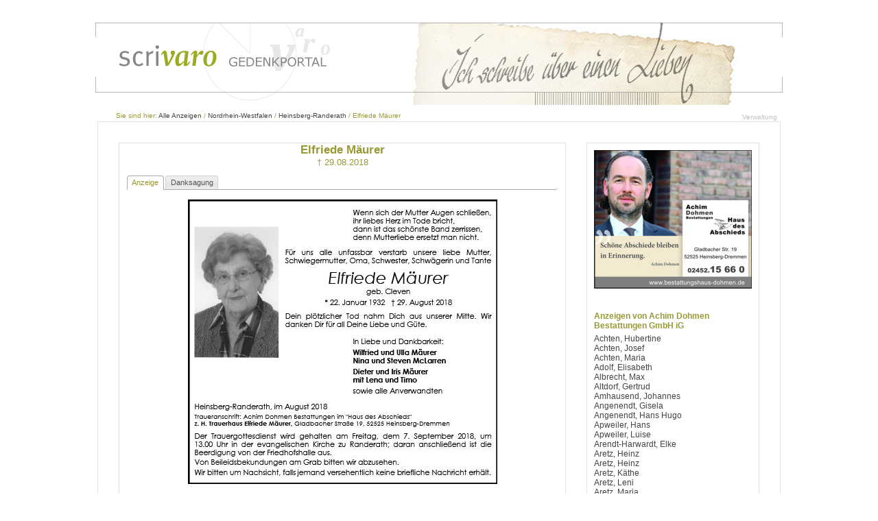

--- FILE ---
content_type: text/html; charset=utf-8
request_url: https://scrivaro.de/Home.mvc/Detail/46311
body_size: 30466
content:


<!DOCTYPE html PUBLIC "-//W3C//DTD XHTML 1.0 Strict//EN" "http://www.w3.org/TR/xhtml1/DTD/xhtml1-strict.dtd">
<html xmlns="http://www.w3.org/1999/xhtml">
<head id="ctl00_Head1"><meta http-equiv="X-UA-Compatible" content="IE=edge" /><title>
	
   
   Anzeige für
   Elfriede M&#228;urer

</title><link href="../../Content/Site.css" rel="stylesheet" type="text/css" /><link href="../../Content/jquery-ui-1.8.16.custom.css" rel="Stylesheet" type="text/css" />
   <script src="../../Scripts/jquery-1.6.2.min.js" type="text/javascript"></script>
   <script src="../../Scripts/jquery-ui-1.8.16.custom.min.js" type="text/javascript"></script>
</head>
<body>
   <div class="page pagebanner" id="pagebanner">
      <div id="management">
         <a href="/Verwaltung" id="link-management">Verwaltung</a>
         <a href="/Verwaltung/Logout" id="link-management-logout">Abmelden</a>
      </div>
      <div id="breadcrumb">
         
   
   Sie sind hier:
   <a href="/Home.mvc">Alle Anzeigen</a>
   /
   <a href="/Home.mvc/State/5">Nordrhein-Westfalen</a>
   /
   <a href="/Home.mvc/Town?state=5&amp;town=Heinsberg-Randerath">Heinsberg-Randerath</a>
   /
   Elfriede M&#228;urer

      </div>
      <div class="main">
         <div id="leftcolumn">
            
   
<script type="text/javascript">
   $(function () {
      $("#tabs").tabs();
   });
</script>

<p class="h2">
   Elfriede M&#228;urer</p>
<p class="h3">
   † 29.08.2018</p>
<div id="tabs" class="obituarydetail">
   
   <ul>
      
      <li><a href="#tab-0">
         Anzeige</a></li>
      
      <li><a href="#tab-1">
         Danksagung</a></li>
      </ul>
   
   <div id="tab-0">
      <img src="../../Obituaries/3da3574f-b1b0-481d-9543-56e2eb6a7bee/100204-180245_60927.jpg" alt="Elfriede Mäurer" />
   </div>
   
   <div id="tab-1">
      <img src="../../Obituaries/3da3574f-b1b0-481d-9543-56e2eb6a7bee/100204-180245_61955.jpg" alt="Elfriede Mäurer" />
   </div>
   
</div>
         </div>
         <div id="rightcolumn">
            
   
   <div id="card">
      
      <a href="http://www.haus-des-abschieds.com/" target="_blank">
         
         <img alt="Achim Dohmen Bestattungen GmbH iG" src="../../Obituaries/3da3574f-b1b0-481d-9543-56e2eb6a7bee/imagecompany.jpg" />
         
      </a>
      
   </div>
   <div id="criterialist">
      <p class="listheader">
         Anzeigen von Achim Dohmen Bestattungen GmbH iG
      </p>
      <ul>
         <li>
            <a href="/Home.mvc/Detail/52109">Achten, Hubertine</a></li><li>
            <a href="/Home.mvc/Detail/49095">Achten, Josef</a></li><li>
            <a href="/Home.mvc/Detail/123584">Achten, Maria</a></li><li>
            <a href="/Home.mvc/Detail/122671">Adolf, Elisabeth</a></li><li>
            <a href="/Home.mvc/Detail/21953">Albrecht, Max</a></li><li>
            <a href="/Home.mvc/Detail/9952">Altdorf, Gertrud</a></li><li>
            <a href="/Home.mvc/Detail/83187">Amhausend, Johannes</a></li><li>
            <a href="/Home.mvc/Detail/131660">Angenendt, Gisela</a></li><li>
            <a href="/Home.mvc/Detail/118772">Angenendt, Hans Hugo</a></li><li>
            <a href="/Home.mvc/Detail/125302">Apweiler, Hans</a></li><li>
            <a href="/Home.mvc/Detail/20081">Apweiler, Luise</a></li><li>
            <a href="/Home.mvc/Detail/137033">Arendt-Harwardt, Elke</a></li><li>
            <a href="/Home.mvc/Detail/131281">Aretz, Heinz</a></li><li>
            <a href="/Home.mvc/Detail/19587">Aretz, Heinz</a></li><li>
            <a href="/Home.mvc/Detail/144913">Aretz, K&#228;the</a></li><li>
            <a href="/Home.mvc/Detail/23659">Aretz, Leni</a></li><li>
            <a href="/Home.mvc/Detail/48779">Aretz, Maria</a></li><li>
            <a href="/Home.mvc/Detail/129384">Aretz, Marita</a></li><li>
            <a href="/Home.mvc/Detail/61274">Argiriou, Dimitrios</a></li><li>
            <a href="/Home.mvc/Detail/48444">Artelt, Notburga</a></li><li>
            <a href="/Home.mvc/Detail/130882">Aufsfeld, Berti</a></li><li>
            <a href="/Home.mvc/Detail/13971">Aufsfeld, Josef</a></li><li>
            <a href="/Home.mvc/Detail/35246">Aufsfeld, K&#228;the</a></li><li>
            <a href="/Home.mvc/Detail/7820">Aufsfeld, Maria</a></li><li>
            <a href="/Home.mvc/Detail/160889">Aufsfeld, Maria</a></li><li>
            <a href="/Home.mvc/Detail/40184">Avdagic, Hedy</a></li><li>
            <a href="/Home.mvc/Detail/72106">Avramidis, Ilias</a></li><li>
            <a href="/Home.mvc/Detail/154106">Baccaro, Salvatore</a></li><li>
            <a href="/Home.mvc/Detail/14418">Bach, B&#228;rbel</a></li><li>
            <a href="/Home.mvc/Detail/129387">Backes, Hans-Willy</a></li><li>
            <a href="/Home.mvc/Detail/35876">Backes, Peter</a></li><li>
            <a href="/Home.mvc/Detail/37368">Backes, Uli</a></li><li>
            <a href="/Home.mvc/Detail/55678">Backhaus, Heinz</a></li><li>
            <a href="/Home.mvc/Detail/22390">Backhaus, Josef</a></li><li>
            <a href="/Home.mvc/Detail/25582">Backhaus, Paul</a></li><li>
            <a href="/Home.mvc/Detail/11541">Backhaus, Theo</a></li><li>
            <a href="/Home.mvc/Detail/12656">Baltes, Bernhard</a></li><li>
            <a href="/Home.mvc/Detail/45884">Baltes, Katharina</a></li><li>
            <a href="/Home.mvc/Detail/54913">Baltes, Magdalena</a></li><li>
            <a href="/Home.mvc/Detail/8193">Baltes, Tilde</a></li><li>
            <a href="/Home.mvc/Detail/11216">Baltuttis, Kurt</a></li><li>
            <a href="/Home.mvc/Detail/19760">Bart, Andreas</a></li><li>
            <a href="/Home.mvc/Detail/109323">B&#228;tz, Nadin&#233;</a></li><li>
            <a href="/Home.mvc/Detail/157818">Baum, Angelika</a></li><li>
            <a href="/Home.mvc/Detail/15905">Baumanns, Willi</a></li><li>
            <a href="/Home.mvc/Detail/91109">Baumgarten, Heinz</a></li><li>
            <a href="/Home.mvc/Detail/25199">Baumgarten, Ria</a></li><li>
            <a href="/Home.mvc/Detail/118533">Becker, Helene</a></li><li>
            <a href="/Home.mvc/Detail/14526">Becker, K&#228;the</a></li><li>
            <a href="/Home.mvc/Detail/62078">Becker, Lothar</a></li><li>
            <a href="/Home.mvc/Detail/97586">Becker, Monika</a></li><li>
            <a href="/Home.mvc/Detail/17133">Beckers, Anna Maria</a></li><li>
            <a href="/Home.mvc/Detail/88061">Beckers, Annemarie</a></li><li>
            <a href="/Home.mvc/Detail/23041">Beckers, Arnold</a></li><li>
            <a href="/Home.mvc/Detail/151983">Beckers, Karl-Hans</a></li><li>
            <a href="/Home.mvc/Detail/18926">Beckers, Karoline</a></li><li>
            <a href="/Home.mvc/Detail/17259">Beckers, Leo</a></li><li>
            <a href="/Home.mvc/Detail/46475">Beckers, Leo</a></li><li>
            <a href="/Home.mvc/Detail/48686">Beckers, Maria</a></li><li>
            <a href="/Home.mvc/Detail/16915">Beckers, Peter</a></li><li>
            <a href="/Home.mvc/Detail/74000">Beckers, Theo</a></li><li>
            <a href="/Home.mvc/Detail/41175">Beemelmanns, Leo</a></li><li>
            <a href="/Home.mvc/Detail/57911">Beemelmanns, Marlies</a></li><li>
            <a href="/Home.mvc/Detail/66254">Beisicht, G&#252;nter</a></li><li>
            <a href="/Home.mvc/Detail/46225">Beiten, Johann</a></li><li>
            <a href="/Home.mvc/Detail/25870">Bellgardt, Hanna</a></li><li>
            <a href="/Home.mvc/Detail/17762">Bergs, Margret</a></li><li>
            <a href="/Home.mvc/Detail/44984">Beulen, Gert</a></li><li>
            <a href="/Home.mvc/Detail/9002">Beulen, Peter</a></li><li>
            <a href="/Home.mvc/Detail/11187">Beulen, Sofia</a></li><li>
            <a href="/Home.mvc/Detail/29384">Beumers, Heinrich</a></li><li>
            <a href="/Home.mvc/Detail/78386">Beumers, Karin</a></li><li>
            <a href="/Home.mvc/Detail/101467">Beumers, Maria</a></li><li>
            <a href="/Home.mvc/Detail/50846">Beutler, Maria</a></li><li>
            <a href="/Home.mvc/Detail/22147">Beutler, Rudi</a></li><li>
            <a href="/Home.mvc/Detail/42403">Beythen, Hans</a></li><li>
            <a href="/Home.mvc/Detail/58581">Beythen, Marianne</a></li><li>
            <a href="/Home.mvc/Detail/37988">Bierbaum, Gert</a></li><li>
            <a href="/Home.mvc/Detail/18970">Bierbaum, Peter</a></li><li>
            <a href="/Home.mvc/Detail/32924">Biesler, Dieter</a></li><li>
            <a href="/Home.mvc/Detail/27836">Biesler, Irmgard</a></li><li>
            <a href="/Home.mvc/Detail/158745">Billens, Finni</a></li><li>
            <a href="/Home.mvc/Detail/33759">Biller, Maria</a></li><li>
            <a href="/Home.mvc/Detail/85975">Bischof, Hubert</a></li><li>
            <a href="/Home.mvc/Detail/29849">Bischofs, K&#228;the</a></li><li>
            <a href="/Home.mvc/Detail/97254">Bitter, Elisabeth</a></li><li>
            <a href="/Home.mvc/Detail/36271">Blanken, Anni</a></li><li>
            <a href="/Home.mvc/Detail/25029">Blankenburg, Ingeborg</a></li><li>
            <a href="/Home.mvc/Detail/26119">Blanken, Theo</a></li><li>
            <a href="/Home.mvc/Detail/109806">Blanken, Willi</a></li><li>
            <a href="/Home.mvc/Detail/21439">Blank, Sofia</a></li><li>
            <a href="/Home.mvc/Detail/113377">Blaschke, Hannelore</a></li><li>
            <a href="/Home.mvc/Detail/74354">Bleilevens, Johanna</a></li><li>
            <a href="/Home.mvc/Detail/111701">Bleilevens, Juppi</a></li><li>
            <a href="/Home.mvc/Detail/73158">Bleilevens, Leo</a></li><li>
            <a href="/Home.mvc/Detail/31067">Bleilevens, Marcel</a></li><li>
            <a href="/Home.mvc/Detail/74547">Bleilevens, Ute</a></li><li>
            <a href="/Home.mvc/Detail/22486">Blittgens, Helga</a></li><li>
            <a href="/Home.mvc/Detail/28459">Blockus, K&#228;the</a></li><li>
            <a href="/Home.mvc/Detail/56730">Blumberg, G&#252;nter</a></li><li>
            <a href="/Home.mvc/Detail/37125">Blum-Heuter, Helena</a></li><li>
            <a href="/Home.mvc/Detail/35846">Bodden , Hubert</a></li><li>
            <a href="/Home.mvc/Detail/80044">Bodden, Anita</a></li><li>
            <a href="/Home.mvc/Detail/68304">Bodden, Franz Josef</a></li><li>
            <a href="/Home.mvc/Detail/118691">Bodden, Josef</a></li><li>
            <a href="/Home.mvc/Detail/146613">Boeckel, Christel</a></li><li>
            <a href="/Home.mvc/Detail/64293">Boeckel, Frank</a></li><li>
            <a href="/Home.mvc/Detail/143624">B&#246;hmer, Franz</a></li><li>
            <a href="/Home.mvc/Detail/29875">B&#246;hmer, Marlies</a></li><li>
            <a href="/Home.mvc/Detail/26978">B&#246;hme, Ulla</a></li><li>
            <a href="/Home.mvc/Detail/56623">Bohnen, Hubert</a></li><li>
            <a href="/Home.mvc/Detail/95128">Bohnen, Matthias</a></li><li>
            <a href="/Home.mvc/Detail/77227">Bojanowski, Gertrud</a></li><li>
            <a href="/Home.mvc/Detail/89978">Bolten, Johann</a></li><li>
            <a href="/Home.mvc/Detail/67529">Bolten, K&#228;the</a></li><li>
            <a href="/Home.mvc/Detail/77396">Bonnes, Karin</a></li><li>
            <a href="/Home.mvc/Detail/16276">Borgel, Erika</a></li><li>
            <a href="/Home.mvc/Detail/15153">B&#246;rger, Josef</a></li><li>
            <a href="/Home.mvc/Detail/101286">Borg, Karl Heinz</a></li><li>
            <a href="/Home.mvc/Detail/56620">B&#246;rsch, Ewald</a></li><li>
            <a href="/Home.mvc/Detail/8925">B&#246;ttcher, Theresia</a></li><li>
            <a href="/Home.mvc/Detail/52115">Botterweck, Marianne</a></li><li>
            <a href="/Home.mvc/Detail/55047">Bougie, Marianne</a></li><li>
            <a href="/Home.mvc/Detail/17618">Brand, Elisabeth</a></li><li>
            <a href="/Home.mvc/Detail/17172">Brandes, Peter</a></li><li>
            <a href="/Home.mvc/Detail/23184">Brand, Franz</a></li><li>
            <a href="/Home.mvc/Detail/79250">Brand, Heinrich</a></li><li>
            <a href="/Home.mvc/Detail/47061">Brand, Sibylla</a></li><li>
            <a href="/Home.mvc/Detail/33055">Bransch, Elisabeth</a></li><li>
            <a href="/Home.mvc/Detail/74946">Bransch, Willi</a></li><li>
            <a href="/Home.mvc/Detail/17488">Brato, Anette</a></li><li>
            <a href="/Home.mvc/Detail/59906">Braun, B&#228;rbel</a></li><li>
            <a href="/Home.mvc/Detail/8725">Braun, Harald</a></li><li>
            <a href="/Home.mvc/Detail/46943">Braun, Hubert</a></li><li>
            <a href="/Home.mvc/Detail/45887">Braun, Johanna</a></li><li>
            <a href="/Home.mvc/Detail/33582">Braun, Josef</a></li><li>
            <a href="/Home.mvc/Detail/11675">Brehm, Anneliese</a></li><li>
            <a href="/Home.mvc/Detail/43485">Bremer, Noah</a></li><li>
            <a href="/Home.mvc/Detail/63668">Bremer, Ottilie</a></li><li>
            <a href="/Home.mvc/Detail/64591">Bremer, Wolfgang</a></li><li>
            <a href="/Home.mvc/Detail/23684">Brepols, Katharina</a></li><li>
            <a href="/Home.mvc/Detail/9971">Bretzke, Michael</a></li><li>
            <a href="/Home.mvc/Detail/9916">Breuer, Agnes</a></li><li>
            <a href="/Home.mvc/Detail/94200">Breuer, Betty</a></li><li>
            <a href="/Home.mvc/Detail/66595">Breuer, Helmut</a></li><li>
            <a href="/Home.mvc/Detail/151083">Breuer, Henriette</a></li><li>
            <a href="/Home.mvc/Detail/36848">Breuer, Maria</a></li><li>
            <a href="/Home.mvc/Detail/9046">Broch, K&#228;the</a></li><li>
            <a href="/Home.mvc/Detail/24352">Brocker, Fred</a></li><li>
            <a href="/Home.mvc/Detail/71729">Br&#252;cker, Wolfgang</a></li><li>
            <a href="/Home.mvc/Detail/16782">Brudehl, Hanna</a></li><li>
            <a href="/Home.mvc/Detail/27048">Br&#252;ggen, Josef</a></li><li>
            <a href="/Home.mvc/Detail/90737">Brunell, Aloys</a></li><li>
            <a href="/Home.mvc/Detail/119966">Brunell, Annemie</a></li><li>
            <a href="/Home.mvc/Detail/19923">Brunell, Otti</a></li><li>
            <a href="/Home.mvc/Detail/24401">Br&#252;ren, Hanni</a></li><li>
            <a href="/Home.mvc/Detail/65453">B&#252;chers, Anna</a></li><li>
            <a href="/Home.mvc/Detail/16346">Buchkremer, Arno</a></li><li>
            <a href="/Home.mvc/Detail/84010">Buchkremer, Doris</a></li><li>
            <a href="/Home.mvc/Detail/134930">Buchkremer, Willi</a></li><li>
            <a href="/Home.mvc/Detail/18534">B&#252;cken, Ursula</a></li><li>
            <a href="/Home.mvc/Detail/114971">Buding, Albert</a></li><li>
            <a href="/Home.mvc/Detail/54997">Buding, Veronika</a></li><li>
            <a href="/Home.mvc/Detail/52386">Bulla, Horst</a></li><li>
            <a href="/Home.mvc/Detail/137874">Burger, Marlene</a></li><li>
            <a href="/Home.mvc/Detail/9082">B&#252;rgers, Gerhard</a></li><li>
            <a href="/Home.mvc/Detail/94834">Burhof, Klara</a></li><li>
            <a href="/Home.mvc/Detail/24539">B&#252;rsgens, Heinz-Josef</a></li><li>
            <a href="/Home.mvc/Detail/85901">Busch, Frank</a></li><li>
            <a href="/Home.mvc/Detail/110301">Busch, Friedhelm</a></li><li>
            <a href="/Home.mvc/Detail/36083">B&#252;schgens, Heinz</a></li><li>
            <a href="/Home.mvc/Detail/29974">B&#252;schgens, Margarete</a></li><li>
            <a href="/Home.mvc/Detail/108314">B&#252;schgens, Trude</a></li><li>
            <a href="/Home.mvc/Detail/106395">B&#252;schges, Gertrud</a></li><li>
            <a href="/Home.mvc/Detail/135794">Busch, Hannelie</a></li><li>
            <a href="/Home.mvc/Detail/24252">Busch, Josef</a></li><li>
            <a href="/Home.mvc/Detail/123880">Busch, K&#228;the</a></li><li>
            <a href="/Home.mvc/Detail/10924">Busch, Maria</a></li><li>
            <a href="/Home.mvc/Detail/16061">Busch, Maria</a></li><li>
            <a href="/Home.mvc/Detail/33298">Busch, Maria</a></li><li>
            <a href="/Home.mvc/Detail/29508">B&#252;tzer, Hans</a></li><li>
            <a href="/Home.mvc/Detail/18469">Cals, Irene</a></li><li>
            <a href="/Home.mvc/Detail/11106">Caragiavouridis, Theodoros</a></li><li>
            <a href="/Home.mvc/Detail/79409">Caragiavouridou, Marianthi</a></li><li>
            <a href="/Home.mvc/Detail/8620">Caron, Gerhard</a></li><li>
            <a href="/Home.mvc/Detail/23690">Carvalho Ferreira, Justino</a></li><li>
            <a href="/Home.mvc/Detail/62422">Cichon, Thekla</a></li><li>
            <a href="/Home.mvc/Detail/15230">Clahsen, Fritz</a></li><li>
            <a href="/Home.mvc/Detail/36664">Cla&#223;en, Annelore</a></li><li>
            <a href="/Home.mvc/Detail/68785">Cla&#223;en, Franz-Josef</a></li><li>
            <a href="/Home.mvc/Detail/55549">Cla&#223;en, Gertrud</a></li><li>
            <a href="/Home.mvc/Detail/33152">Cla&#223;en, Helene</a></li><li>
            <a href="/Home.mvc/Detail/21206">Cla&#223;en, Maria</a></li><li>
            <a href="/Home.mvc/Detail/106157">Cla&#223;en, Simon</a></li><li>
            <a href="/Home.mvc/Detail/62266">Clemens, Brigitte</a></li><li>
            <a href="/Home.mvc/Detail/11208">Clemens, Wolfgang</a></li><li>
            <a href="/Home.mvc/Detail/29089">Cleven, Kurt</a></li><li>
            <a href="/Home.mvc/Detail/42580">Cleven, Maria</a></li><li>
            <a href="/Home.mvc/Detail/142024">Coenen-Benders, Roswitha</a></li><li>
            <a href="/Home.mvc/Detail/118335">Coenen, Berthold</a></li><li>
            <a href="/Home.mvc/Detail/35385">Coenen, Franz</a></li><li>
            <a href="/Home.mvc/Detail/92483">Coenen, Josef</a></li><li>
            <a href="/Home.mvc/Detail/12728">Coenen, Margarete</a></li><li>
            <a href="/Home.mvc/Detail/146812">Coenen, Margarethe</a></li><li>
            <a href="/Home.mvc/Detail/23028">Coenen, Maria</a></li><li>
            <a href="/Home.mvc/Detail/50223">Coenen, Ute</a></li><li>
            <a href="/Home.mvc/Detail/44856">Coll&#233;, Jakob</a></li><li>
            <a href="/Home.mvc/Detail/81781">Comans, Marianne</a></li><li>
            <a href="/Home.mvc/Detail/71952">Conen, Josef</a></li><li>
            <a href="/Home.mvc/Detail/28310">Corall, Jeanette</a></li><li>
            <a href="/Home.mvc/Detail/45466">Corall, Maria</a></li><li>
            <a href="/Home.mvc/Detail/46043">Cox, Gangolf</a></li><li>
            <a href="/Home.mvc/Detail/18796">Craenen, Manfred</a></li><li>
            <a href="/Home.mvc/Detail/23444">Cremer, Gertrud</a></li><li>
            <a href="/Home.mvc/Detail/39634">Cremer, Katharina</a></li><li>
            <a href="/Home.mvc/Detail/36412">Cremer, Leo</a></li><li>
            <a href="/Home.mvc/Detail/97755">Cremers, Gerhard</a></li><li>
            <a href="/Home.mvc/Detail/32553">Cremers, Josef</a></li><li>
            <a href="/Home.mvc/Detail/29788">Cremers, Wilhelm</a></li><li>
            <a href="/Home.mvc/Detail/56607">Crommen, Barbara</a></li><li>
            <a href="/Home.mvc/Detail/53373">C&#252;ppers, Gertrud</a></li><li>
            <a href="/Home.mvc/Detail/73698">C&#252;ppers, Josef</a></li><li>
            <a href="/Home.mvc/Detail/13983">C&#252;ppers, Josef</a></li><li>
            <a href="/Home.mvc/Detail/36320">C&#252;ster, Hans-Josef</a></li><li>
            <a href="/Home.mvc/Detail/105261">Cuypers, Helene</a></li><li>
            <a href="/Home.mvc/Detail/14333">Cwolek, Ewald</a></li><li>
            <a href="/Home.mvc/Detail/121303">Cyrkel, Marlies</a></li><li>
            <a href="/Home.mvc/Detail/45325">Cziborra, Erika</a></li><li>
            <a href="/Home.mvc/Detail/47660">Cziborra, Siegfried</a></li><li>
            <a href="/Home.mvc/Detail/34682">da Silva, Maria Fernanda</a></li><li>
            <a href="/Home.mvc/Detail/42139">Dahlmanns, Agnes</a></li><li>
            <a href="/Home.mvc/Detail/23676">Dahlmanns, Anna</a></li><li>
            <a href="/Home.mvc/Detail/93407">Dahlmanns, Hanni</a></li><li>
            <a href="/Home.mvc/Detail/47010">Dahlmanns, Hans</a></li><li>
            <a href="/Home.mvc/Detail/35418">Dahlmanns, K&#228;the</a></li><li>
            <a href="/Home.mvc/Detail/64778">Dahlmanns, Nelli</a></li><li>
            <a href="/Home.mvc/Detail/10986">Dahmen, K&#228;the</a></li><li>
            <a href="/Home.mvc/Detail/135110">Dahmen, Willi</a></li><li>
            <a href="/Home.mvc/Detail/127934">Dallacker, Josephine</a></li><li>
            <a href="/Home.mvc/Detail/8050">Damen, Maria</a></li><li>
            <a href="/Home.mvc/Detail/79232">Damm, Bernd</a></li><li>
            <a href="/Home.mvc/Detail/16022">Danaci, Celal</a></li><li>
            <a href="/Home.mvc/Detail/11352">Danhausen, Marianne</a></li><li>
            <a href="/Home.mvc/Detail/154490">Daniels, Waltraud</a></li><li>
            <a href="/Home.mvc/Detail/28455">Dassen, Elisabeth</a></li><li>
            <a href="/Home.mvc/Detail/9175">Da&#223;en, Hermann</a></li><li>
            <a href="/Home.mvc/Detail/24736">Dassen, Willi</a></li><li>
            <a href="/Home.mvc/Detail/8532">D&#228;stner, Anni</a></li><li>
            <a href="/Home.mvc/Detail/27768">Dautzenberg, Elisabeth</a></li><li>
            <a href="/Home.mvc/Detail/78703">Dautzenberg, Willi</a></li><li>
            <a href="/Home.mvc/Detail/24909">de Andrade Magalhaes, Eduardo</a></li><li>
            <a href="/Home.mvc/Detail/20095">de Gavarelli, Karl-Heinz</a></li><li>
            <a href="/Home.mvc/Detail/117705">Deckers, Anneliese</a></li><li>
            <a href="/Home.mvc/Detail/15119">Deckers, Brigitte</a></li><li>
            <a href="/Home.mvc/Detail/128226">Deckers, Christa</a></li><li>
            <a href="/Home.mvc/Detail/47282">Deckers, Herbert</a></li><li>
            <a href="/Home.mvc/Detail/41637">Deckers, Josef</a></li><li>
            <a href="/Home.mvc/Detail/129094">Deckers, K&#228;the</a></li><li>
            <a href="/Home.mvc/Detail/14718">Deckers, Peter</a></li><li>
            <a href="/Home.mvc/Detail/20869">Dehner, Gerta</a></li><li>
            <a href="/Home.mvc/Detail/56571">Derichs, Rita</a></li><li>
            <a href="/Home.mvc/Detail/42739">Derichs, Theo</a></li><li>
            <a href="/Home.mvc/Detail/66217">Deriks, Hildegard</a></li><li>
            <a href="/Home.mvc/Detail/63231">Deriks, Josef</a></li><li>
            <a href="/Home.mvc/Detail/51493">Deu&#223;en, Hans</a></li><li>
            <a href="/Home.mvc/Detail/66701">Deu&#223;en, Heinz</a></li><li>
            <a href="/Home.mvc/Detail/30562">Deu&#223;en, K&#228;the</a></li><li>
            <a href="/Home.mvc/Detail/129980">Deu&#223;en, Peter</a></li><li>
            <a href="/Home.mvc/Detail/41899">Deu&#223;en, Toni</a></li><li>
            <a href="/Home.mvc/Detail/97205">Devantier, Marlis</a></li><li>
            <a href="/Home.mvc/Detail/12798">Diener, Christel</a></li><li>
            <a href="/Home.mvc/Detail/49446">Dilger, Heinrich</a></li><li>
            <a href="/Home.mvc/Detail/101460">Dimmerling, Irene</a></li><li>
            <a href="/Home.mvc/Detail/14975">Dircks, Gerda</a></li><li>
            <a href="/Home.mvc/Detail/10330">Dismon, Josef</a></li><li>
            <a href="/Home.mvc/Detail/23821">Dittrich, Klaus</a></li><li>
            <a href="/Home.mvc/Detail/123041">Dohmen, Anneliese</a></li><li>
            <a href="/Home.mvc/Detail/127420">Dohmen, Auguste</a></li><li>
            <a href="/Home.mvc/Detail/81502">Dohmen, Hermine</a></li><li>
            <a href="/Home.mvc/Detail/34870">Dohmen, Marianne</a></li><li>
            <a href="/Home.mvc/Detail/24576">Dohmen, Peter</a></li><li>
            <a href="/Home.mvc/Detail/85816">Dohmen, Reiner</a></li><li>
            <a href="/Home.mvc/Detail/56400">Dohmen, Wilhelm</a></li><li>
            <a href="/Home.mvc/Detail/135305">Dohmen, Wilhelm</a></li><li>
            <a href="/Home.mvc/Detail/160613">Dohmen, Willi</a></li><li>
            <a href="/Home.mvc/Detail/12789">Dohmen, Willi</a></li><li>
            <a href="/Home.mvc/Detail/22527">Dohrenbusch, Werner</a></li><li>
            <a href="/Home.mvc/Detail/35646">Dohr, Gereon</a></li><li>
            <a href="/Home.mvc/Detail/65716">Domsel, Hans</a></li><li>
            <a href="/Home.mvc/Detail/74040">Donath, Alfred</a></li><li>
            <a href="/Home.mvc/Detail/41408">Doppstadt, Willi</a></li><li>
            <a href="/Home.mvc/Detail/59433">Dorissen, Magda</a></li><li>
            <a href="/Home.mvc/Detail/90123">dos Santos, Jorge</a></li><li>
            <a href="/Home.mvc/Detail/43592">Dounias, Ioannis</a></li><li>
            <a href="/Home.mvc/Detail/61013">Drechsel, Marianne</a></li><li>
            <a href="/Home.mvc/Detail/147017">Dresen, Finni</a></li><li>
            <a href="/Home.mvc/Detail/79458">Dre&#223;en, Elsbeth</a></li><li>
            <a href="/Home.mvc/Detail/78840">Dre&#223;en, Josefine</a></li><li>
            <a href="/Home.mvc/Detail/19260">Dre&#223;en, Peter</a></li><li>
            <a href="/Home.mvc/Detail/39428">Drews, Vera</a></li><li>
            <a href="/Home.mvc/Detail/28694">Drie&#223;en, Kurt</a></li><li>
            <a href="/Home.mvc/Detail/29329">Dr&#252;ner, Gerda</a></li><li>
            <a href="/Home.mvc/Detail/94667">Dunkel Carvalho Ferreira, Regina</a></li><li>
            <a href="/Home.mvc/Detail/127419">Dyong, Franz</a></li><li>
            <a href="/Home.mvc/Detail/36666">Dyong, Katharina</a></li><li>
            <a href="/Home.mvc/Detail/144500">Ehrenfeld, Adolf</a></li><li>
            <a href="/Home.mvc/Detail/37917">Eichenauer, Christel</a></li><li>
            <a href="/Home.mvc/Detail/63702">Eichwald, Andy</a></li><li>
            <a href="/Home.mvc/Detail/21661">Eigelshoven, Reiner</a></li><li>
            <a href="/Home.mvc/Detail/16776">Eitel, Friedel</a></li><li>
            <a href="/Home.mvc/Detail/43617">Emmenegger, Anton</a></li><li>
            <a href="/Home.mvc/Detail/70543">Emrich-Sch&#252;rgens, Sofie</a></li><li>
            <a href="/Home.mvc/Detail/9951">Endler, Paula</a></li><li>
            <a href="/Home.mvc/Detail/41259">Engelen, Helmut</a></li><li>
            <a href="/Home.mvc/Detail/132452">Engels, Edeltraud</a></li><li>
            <a href="/Home.mvc/Detail/122768">Engels, Elisabeth</a></li><li>
            <a href="/Home.mvc/Detail/24928">Epple, Anna</a></li><li>
            <a href="/Home.mvc/Detail/47397">Epple, Leo</a></li><li>
            <a href="/Home.mvc/Detail/27329">Erdweg, Katharina</a></li><li>
            <a href="/Home.mvc/Detail/33204">Erhardt, Maria</a></li><li>
            <a href="/Home.mvc/Detail/66831">Erkens, Maria</a></li><li>
            <a href="/Home.mvc/Detail/81452">Erkens, Maria</a></li><li>
            <a href="/Home.mvc/Detail/70333">Erkens, Mechtilde</a></li><li>
            <a href="/Home.mvc/Detail/145935">Ermer, Helmut</a></li><li>
            <a href="/Home.mvc/Detail/140399">Ermler, Anneliese</a></li><li>
            <a href="/Home.mvc/Detail/30058">Ermler, Franz</a></li><li>
            <a href="/Home.mvc/Detail/16201">Ervens, Josef</a></li><li>
            <a href="/Home.mvc/Detail/71987">Espada Pratas , Carlota Maria</a></li><li>
            <a href="/Home.mvc/Detail/47446">Esser, Agnes</a></li><li>
            <a href="/Home.mvc/Detail/39467">Esser, Hans</a></li><li>
            <a href="/Home.mvc/Detail/27280">Esser, Hans</a></li><li>
            <a href="/Home.mvc/Detail/49102">E&#223;er, Hubert</a></li><li>
            <a href="/Home.mvc/Detail/37641">Esser, Inge</a></li><li>
            <a href="/Home.mvc/Detail/21573">Esser, Roland</a></li><li>
            <a href="/Home.mvc/Detail/39930">Esser, Severin</a></li><li>
            <a href="/Home.mvc/Detail/151518">Essers, Peggy</a></li><li>
            <a href="/Home.mvc/Detail/42100">Eul, Wolfgang</a></li><li>
            <a href="/Home.mvc/Detail/24082">Everhardt, Walter</a></li><li>
            <a href="/Home.mvc/Detail/15237">Evertz, Josefine</a></li><li>
            <a href="/Home.mvc/Detail/46851">Ewert, Dieter</a></li><li>
            <a href="/Home.mvc/Detail/158474">Fabry, Barbara</a></li><li>
            <a href="/Home.mvc/Detail/13485">Fabry, Berta</a></li><li>
            <a href="/Home.mvc/Detail/11804">Fabry, Leo</a></li><li>
            <a href="/Home.mvc/Detail/42747">Fabry, Reiner</a></li><li>
            <a href="/Home.mvc/Detail/31498">Fabry, Sophie</a></li><li>
            <a href="/Home.mvc/Detail/46798">Faulhaber, Angelika</a></li><li>
            <a href="/Home.mvc/Detail/27317">Faulhaber, Erna Frieda</a></li><li>
            <a href="/Home.mvc/Detail/70814">Faupel, Helga</a></li><li>
            <a href="/Home.mvc/Detail/57217">Faupel, Manfred</a></li><li>
            <a href="/Home.mvc/Detail/15021">Feck-Diaz, Mari</a></li><li>
            <a href="/Home.mvc/Detail/31072">Feemers, Reiner</a></li><li>
            <a href="/Home.mvc/Detail/39243">Feiter, Gertrud</a></li><li>
            <a href="/Home.mvc/Detail/152952">Feiter, Helga</a></li><li>
            <a href="/Home.mvc/Detail/14989">Feiter, K&#228;the</a></li><li>
            <a href="/Home.mvc/Detail/57413">Feldsches, Hubertina</a></li><li>
            <a href="/Home.mvc/Detail/101523">Feldsches-Nord, Brigitte</a></li><li>
            <a href="/Home.mvc/Detail/20584">Fender, Gertrud</a></li><li>
            <a href="/Home.mvc/Detail/48325">Fender, Hubert</a></li><li>
            <a href="/Home.mvc/Detail/88842">Fernholz, Frank</a></li><li>
            <a href="/Home.mvc/Detail/17322">Fieback, Evelyn</a></li><li>
            <a href="/Home.mvc/Detail/115633">Fiedler-K&#246;hnen, Ulla</a></li><li>
            <a href="/Home.mvc/Detail/162298">Fiegen, Gerta</a></li><li>
            <a href="/Home.mvc/Detail/79751">Fingerhut, Toni</a></li><li>
            <a href="/Home.mvc/Detail/83190">Finken, Maria</a></li><li>
            <a href="/Home.mvc/Detail/43966">Firneburg, Rosel</a></li><li>
            <a href="/Home.mvc/Detail/76291">Flecken, Franz</a></li><li>
            <a href="/Home.mvc/Detail/52615">Flecken, Hans</a></li><li>
            <a href="/Home.mvc/Detail/16912">Flecken, Heinz</a></li><li>
            <a href="/Home.mvc/Detail/46919">Fleischer, Gregor</a></li><li>
            <a href="/Home.mvc/Detail/138077">Flintz, Wolfgang</a></li><li>
            <a href="/Home.mvc/Detail/21175">Florkiewicz, C&#228;cilie</a></li><li>
            <a href="/Home.mvc/Detail/139467">Flutgraf, Anneliese</a></li><li>
            <a href="/Home.mvc/Detail/33551">Forger, Konrad</a></li><li>
            <a href="/Home.mvc/Detail/37446">Forg, Peter</a></li><li>
            <a href="/Home.mvc/Detail/27536">F&#246;rg, Peter Michael</a></li><li>
            <a href="/Home.mvc/Detail/34125">Frank, Elisabeth</a></li><li>
            <a href="/Home.mvc/Detail/8357">Franken, Dieter</a></li><li>
            <a href="/Home.mvc/Detail/120678">Franken, Heike</a></li><li>
            <a href="/Home.mvc/Detail/9451">Franken, Heinz</a></li><li>
            <a href="/Home.mvc/Detail/69463">Franken, Helga</a></li><li>
            <a href="/Home.mvc/Detail/32179">Franken, Josef</a></li><li>
            <a href="/Home.mvc/Detail/36943">Franken, K&#228;the</a></li><li>
            <a href="/Home.mvc/Detail/18707">Franken, Leo</a></li><li>
            <a href="/Home.mvc/Detail/11012">Franken, Maria</a></li><li>
            <a href="/Home.mvc/Detail/50865">Franken, Maria</a></li><li>
            <a href="/Home.mvc/Detail/161980">Franken, Maria</a></li><li>
            <a href="/Home.mvc/Detail/49857">Frank, Otmar</a></li><li>
            <a href="/Home.mvc/Detail/162563">Franzen, Werner</a></li><li>
            <a href="/Home.mvc/Detail/26990">Fra&#223;a, Hannelore</a></li><li>
            <a href="/Home.mvc/Detail/25525">Fratz, Margret</a></li><li>
            <a href="/Home.mvc/Detail/22296">Freches, Josef</a></li><li>
            <a href="/Home.mvc/Detail/43546">Freches, Paul</a></li><li>
            <a href="/Home.mvc/Detail/16042">Frenken, Erwin</a></li><li>
            <a href="/Home.mvc/Detail/10940">Frenken, Josef</a></li><li>
            <a href="/Home.mvc/Detail/27681">Frenken, Josefine</a></li><li>
            <a href="/Home.mvc/Detail/67190">Frenken, Lambert</a></li><li>
            <a href="/Home.mvc/Detail/98603">Frenken, Lieselotte</a></li><li>
            <a href="/Home.mvc/Detail/50345">Frenken, Maria</a></li><li>
            <a href="/Home.mvc/Detail/13212">Frenken, Mechtilde</a></li><li>
            <a href="/Home.mvc/Detail/15685">Frenken, Peter</a></li><li>
            <a href="/Home.mvc/Detail/18489">Frenken, Wilhelm</a></li><li>
            <a href="/Home.mvc/Detail/132539">Frey, Detlef</a></li><li>
            <a href="/Home.mvc/Detail/153978">Frey, Leni</a></li><li>
            <a href="/Home.mvc/Detail/27237">Friederichs, Karl Josef</a></li><li>
            <a href="/Home.mvc/Detail/17290">Friedrich, Alfred</a></li><li>
            <a href="/Home.mvc/Detail/97079">Friedrich, Gudrun</a></li><li>
            <a href="/Home.mvc/Detail/19102">Friedrich, Heinz</a></li><li>
            <a href="/Home.mvc/Detail/59595">Friedrichs, Anneliese</a></li><li>
            <a href="/Home.mvc/Detail/51663">Frings, Monika</a></li><li>
            <a href="/Home.mvc/Detail/38689">Frings, Peter</a></li><li>
            <a href="/Home.mvc/Detail/17117">Fr&#246;hlich, Maria</a></li><li>
            <a href="/Home.mvc/Detail/74263">Fr&#246;mbgen, Alfred</a></li><li>
            <a href="/Home.mvc/Detail/55201">Fronk, Josef</a></li><li>
            <a href="/Home.mvc/Detail/66295">Fronk, Martin</a></li><li>
            <a href="/Home.mvc/Detail/149797">Fuchs, Ilse</a></li><li>
            <a href="/Home.mvc/Detail/64752">Fuchs, Johanna</a></li><li>
            <a href="/Home.mvc/Detail/19526">Fuchs, Josef</a></li><li>
            <a href="/Home.mvc/Detail/23440">Fuchs, Robert</a></li><li>
            <a href="/Home.mvc/Detail/10683">Gabriels, Anna Katharina</a></li><li>
            <a href="/Home.mvc/Detail/159126">Gans, Marlies</a></li><li>
            <a href="/Home.mvc/Detail/12059">Garbsch, K&#228;the</a></li><li>
            <a href="/Home.mvc/Detail/64289">Gatignon, Nadine</a></li><li>
            <a href="/Home.mvc/Detail/11307">Gedick, Traute</a></li><li>
            <a href="/Home.mvc/Detail/119445">Gehlen, Herbert</a></li><li>
            <a href="/Home.mvc/Detail/152247">Gehlen, Katharina</a></li><li>
            <a href="/Home.mvc/Detail/89991">Gehrke, Berti</a></li><li>
            <a href="/Home.mvc/Detail/128058">Geier, Edith</a></li><li>
            <a href="/Home.mvc/Detail/16883">Geier, Michael</a></li><li>
            <a href="/Home.mvc/Detail/45654">Geilenkirchen, Doris</a></li><li>
            <a href="/Home.mvc/Detail/11590">Geiser, Anna Maria</a></li><li>
            <a href="/Home.mvc/Detail/33690">Geiser, Gerti</a></li><li>
            <a href="/Home.mvc/Detail/93189">Geiser, Konrad</a></li><li>
            <a href="/Home.mvc/Detail/23713">Geiser, Ludwig</a></li><li>
            <a href="/Home.mvc/Detail/148203">Geiser, Marianne</a></li><li>
            <a href="/Home.mvc/Detail/146810">Genent, Viktor</a></li><li>
            <a href="/Home.mvc/Detail/11809">Gennrich, Lothar</a></li><li>
            <a href="/Home.mvc/Detail/32323">George, Kurt</a></li><li>
            <a href="/Home.mvc/Detail/36192">Gerads, Michael</a></li><li>
            <a href="/Home.mvc/Detail/15601">Gerads, Theo</a></li><li>
            <a href="/Home.mvc/Detail/47922">Gerads, Tinchen</a></li><li>
            <a href="/Home.mvc/Detail/86135">Geradts, Brigitte</a></li><li>
            <a href="/Home.mvc/Detail/95127">Geradts, Hubert</a></li><li>
            <a href="/Home.mvc/Detail/41353">Gerards, Heinrich</a></li><li>
            <a href="/Home.mvc/Detail/19835">Gerards, Josefine</a></li><li>
            <a href="/Home.mvc/Detail/10806">Gerards, Mie</a></li><li>
            <a href="/Home.mvc/Detail/20055">Gerhards, Hans</a></li><li>
            <a href="/Home.mvc/Detail/108790">Gerigk, Erich</a></li><li>
            <a href="/Home.mvc/Detail/38736">Gernand, K&#228;the</a></li><li>
            <a href="/Home.mvc/Detail/136759">Gernand, Monika</a></li><li>
            <a href="/Home.mvc/Detail/28334">Gernand, Werner</a></li><li>
            <a href="/Home.mvc/Detail/105985">Gernhoefer, Lieselotte</a></li><li>
            <a href="/Home.mvc/Detail/12858">Gernhoefer, Peter</a></li><li>
            <a href="/Home.mvc/Detail/37237">Geuen, Monika</a></li><li>
            <a href="/Home.mvc/Detail/15843">Gielen, Maria</a></li><li>
            <a href="/Home.mvc/Detail/106670">Gieselmann, Lieselotte</a></li><li>
            <a href="/Home.mvc/Detail/15728">Gieselmann, Wilhelm</a></li><li>
            <a href="/Home.mvc/Detail/9625">Giesen, Josefine</a></li><li>
            <a href="/Home.mvc/Detail/81643">Gillissen, Helene</a></li><li>
            <a href="/Home.mvc/Detail/17733">Glahn, Helga</a></li><li>
            <a href="/Home.mvc/Detail/119971">G&#246;bbels, Karin</a></li><li>
            <a href="/Home.mvc/Detail/27400">Goeres, Josef</a></li><li>
            <a href="/Home.mvc/Detail/65603">Goertz, Alex</a></li><li>
            <a href="/Home.mvc/Detail/108370">Goertz, Hans</a></li><li>
            <a href="/Home.mvc/Detail/20240">Goertz, Heidi</a></li><li>
            <a href="/Home.mvc/Detail/79059">Goertz, Josef</a></li><li>
            <a href="/Home.mvc/Detail/44647">Gold, Norbert</a></li><li>
            <a href="/Home.mvc/Detail/8602">Gomse, Hans</a></li><li>
            <a href="/Home.mvc/Detail/13605">Gonstalla, Hans</a></li><li>
            <a href="/Home.mvc/Detail/41894">Gontrum, Madeleine</a></li><li>
            <a href="/Home.mvc/Detail/11025">Gorissen, Jakob</a></li><li>
            <a href="/Home.mvc/Detail/68957">G&#246;rner, Helmut</a></li><li>
            <a href="/Home.mvc/Detail/19741">G&#246;rres, Karl</a></li><li>
            <a href="/Home.mvc/Detail/25319">G&#246;rtz, Adolf</a></li><li>
            <a href="/Home.mvc/Detail/11472">G&#246;rtz, Alex</a></li><li>
            <a href="/Home.mvc/Detail/70904">G&#246;rtz, Maria</a></li><li>
            <a href="/Home.mvc/Detail/73976">G&#246;rtz, Maria</a></li><li>
            <a href="/Home.mvc/Detail/44402">G&#246;rtz, Tini</a></li><li>
            <a href="/Home.mvc/Detail/68560">Gossen, Anneliese</a></li><li>
            <a href="/Home.mvc/Detail/25021">Gossen, Heidi</a></li><li>
            <a href="/Home.mvc/Detail/31164">Gossen, Leo</a></li><li>
            <a href="/Home.mvc/Detail/17257">Gossen, Martin</a></li><li>
            <a href="/Home.mvc/Detail/151075">Gotthardt, Hiltrud</a></li><li>
            <a href="/Home.mvc/Detail/15846">Gottschalk, Klara</a></li><li>
            <a href="/Home.mvc/Detail/11513">Gottschalk, Liliya</a></li><li>
            <a href="/Home.mvc/Detail/28144">Graab, K&#228;thi</a></li><li>
            <a href="/Home.mvc/Detail/85969">Graap, Gerda</a></li><li>
            <a href="/Home.mvc/Detail/28911">Grabosch, Albert</a></li><li>
            <a href="/Home.mvc/Detail/70853">Gradissen, Josefine</a></li><li>
            <a href="/Home.mvc/Detail/20428">Grahs, Rudolf</a></li><li>
            <a href="/Home.mvc/Detail/83454">Graw, Elisabeth</a></li><li>
            <a href="/Home.mvc/Detail/44025">Graw, Otto</a></li><li>
            <a href="/Home.mvc/Detail/87804">Grefkes, Anke</a></li><li>
            <a href="/Home.mvc/Detail/46365">Grimmer, Magda</a></li><li>
            <a href="/Home.mvc/Detail/26085">Grittern, Herbert</a></li><li>
            <a href="/Home.mvc/Detail/14490">Grittern, Martha</a></li><li>
            <a href="/Home.mvc/Detail/12902">Grotensohn, Claudia</a></li><li>
            <a href="/Home.mvc/Detail/17756">Grotensohn, Jens</a></li><li>
            <a href="/Home.mvc/Detail/35764">Gr&#252;n, Elisabeth</a></li><li>
            <a href="/Home.mvc/Detail/17753">Gruner, Norbert</a></li><li>
            <a href="/Home.mvc/Detail/87708">Gr&#252;newald, Mathilde</a></li><li>
            <a href="/Home.mvc/Detail/48307">Gr&#252;nter, Johann</a></li><li>
            <a href="/Home.mvc/Detail/103451">Gr&#252;nter, Julius</a></li><li>
            <a href="/Home.mvc/Detail/103288">Gr&#252;nter, Kunigunde</a></li><li>
            <a href="/Home.mvc/Detail/147107">Guthausen, Herbert</a></li><li>
            <a href="/Home.mvc/Detail/125185">Habets, Therese</a></li><li>
            <a href="/Home.mvc/Detail/12091">Habitz, Anna</a></li><li>
            <a href="/Home.mvc/Detail/25179">Habitz, Emilie</a></li><li>
            <a href="/Home.mvc/Detail/55387">Hackemann, Klaus</a></li><li>
            <a href="/Home.mvc/Detail/56531">Haensge, Christa</a></li><li>
            <a href="/Home.mvc/Detail/40773">Hagner, Marianne</a></li><li>
            <a href="/Home.mvc/Detail/59115">Hagner, Paul</a></li><li>
            <a href="/Home.mvc/Detail/11552">H&#228;hling, Gretchen</a></li><li>
            <a href="/Home.mvc/Detail/71607">Hahnen, Helmut</a></li><li>
            <a href="/Home.mvc/Detail/64734">Hahnen, Marlene</a></li><li>
            <a href="/Home.mvc/Detail/149719">Hahner, Egon</a></li><li>
            <a href="/Home.mvc/Detail/123105">Hahn, Heinz</a></li><li>
            <a href="/Home.mvc/Detail/25622">Hahn, Leonie</a></li><li>
            <a href="/Home.mvc/Detail/128530">Hajeck, Maria</a></li><li>
            <a href="/Home.mvc/Detail/93031">Halfes, K&#228;the</a></li><li>
            <a href="/Home.mvc/Detail/50418">Hamacher, Helga</a></li><li>
            <a href="/Home.mvc/Detail/12268">Hamacher, Johann</a></li><li>
            <a href="/Home.mvc/Detail/62717">Hammer, Willi</a></li><li>
            <a href="/Home.mvc/Detail/99573">Hanrath, Josef</a></li><li>
            <a href="/Home.mvc/Detail/55676">Hansche, Dieter</a></li><li>
            <a href="/Home.mvc/Detail/37863">Hansen, Carola</a></li><li>
            <a href="/Home.mvc/Detail/39828">Hansen, Dieter</a></li><li>
            <a href="/Home.mvc/Detail/21079">Hansen, Erwin</a></li><li>
            <a href="/Home.mvc/Detail/29093">Hansen, Ferdinand</a></li><li>
            <a href="/Home.mvc/Detail/65923">Hansen, Gertrud</a></li><li>
            <a href="/Home.mvc/Detail/49247">Hansen, Josef</a></li><li>
            <a href="/Home.mvc/Detail/15113">Hansen, Karl-Josef</a></li><li>
            <a href="/Home.mvc/Detail/104270">Hansen, Rita</a></li><li>
            <a href="/Home.mvc/Detail/92555">Hantke, Dirk</a></li><li>
            <a href="/Home.mvc/Detail/35379">Harmuth, Beate</a></li><li>
            <a href="/Home.mvc/Detail/8175">Harmuth, J&#252;rgen</a></li><li>
            <a href="/Home.mvc/Detail/81451">Hartung, Gerd</a></li><li>
            <a href="/Home.mvc/Detail/63241">Hartung, Ursel</a></li><li>
            <a href="/Home.mvc/Detail/150348">Harwardt, Peter</a></li><li>
            <a href="/Home.mvc/Detail/14311">Harz, Josefa</a></li><li>
            <a href="/Home.mvc/Detail/137639">Ha&#223;, Andreas</a></li><li>
            <a href="/Home.mvc/Detail/11311">Ha&#223;, Dieter</a></li><li>
            <a href="/Home.mvc/Detail/21248">Hastenrath, Sibilla</a></li><li>
            <a href="/Home.mvc/Detail/61328">Hausmann, Gertrud</a></li><li>
            <a href="/Home.mvc/Detail/121782">Hausmann, H. Dieter</a></li><li>
            <a href="/Home.mvc/Detail/23393">Hausmann, Rosa</a></li><li>
            <a href="/Home.mvc/Detail/136531">Hawinkels, Gertrud</a></li><li>
            <a href="/Home.mvc/Detail/35117">Hayen, Gerd</a></li><li>
            <a href="/Home.mvc/Detail/8285">Hayen, Marlies</a></li><li>
            <a href="/Home.mvc/Detail/80508">Hebestreit, Willi</a></li><li>
            <a href="/Home.mvc/Detail/81951">Heesen, Marlis</a></li><li>
            <a href="/Home.mvc/Detail/32062">Heffels, Gertrud</a></li><li>
            <a href="/Home.mvc/Detail/16015">Heffels, Hans</a></li><li>
            <a href="/Home.mvc/Detail/20219">Heffels, Hans</a></li><li>
            <a href="/Home.mvc/Detail/71732">Heffels, Josefine</a></li><li>
            <a href="/Home.mvc/Detail/19738">Heffels, Karl-Heinz</a></li><li>
            <a href="/Home.mvc/Detail/12477">Heffels, Maria</a></li><li>
            <a href="/Home.mvc/Detail/79484">Heffels, Maria</a></li><li>
            <a href="/Home.mvc/Detail/125442">Heffels, Maria</a></li><li>
            <a href="/Home.mvc/Detail/64468">Heinen, Albert</a></li><li>
            <a href="/Home.mvc/Detail/158039">Heinen, Josef</a></li><li>
            <a href="/Home.mvc/Detail/68123">Heinen, Karl</a></li><li>
            <a href="/Home.mvc/Detail/27088">Heinert, Helmut</a></li><li>
            <a href="/Home.mvc/Detail/23636">Heinrich, Karin</a></li><li>
            <a href="/Home.mvc/Detail/15537">Heinrichs, Adolf</a></li><li>
            <a href="/Home.mvc/Detail/16363">Heinrichs, &#196;nne</a></li><li>
            <a href="/Home.mvc/Detail/11929">Heinrichs, Anneliese</a></li><li>
            <a href="/Home.mvc/Detail/40298">Heinrichs, &#196;nni</a></li><li>
            <a href="/Home.mvc/Detail/15524">Heinrichs, Antoinette</a></li><li>
            <a href="/Home.mvc/Detail/38859">Heinrichs, Anton</a></li><li>
            <a href="/Home.mvc/Detail/11374">Heinrichs, Elisabeth</a></li><li>
            <a href="/Home.mvc/Detail/11350">Heinrichs, Hans</a></li><li>
            <a href="/Home.mvc/Detail/14270">Heinrichs, Heinz</a></li><li>
            <a href="/Home.mvc/Detail/8778">Heinrichs, Hubert</a></li><li>
            <a href="/Home.mvc/Detail/74681">Heinrichs, Johann</a></li><li>
            <a href="/Home.mvc/Detail/71352">Heinrichs, K&#228;the</a></li><li>
            <a href="/Home.mvc/Detail/44300">Heinrichs, Kunigunde</a></li><li>
            <a href="/Home.mvc/Detail/47835">Heinrichs, Leo</a></li><li>
            <a href="/Home.mvc/Detail/106275">Heinrichs, Leo</a></li><li>
            <a href="/Home.mvc/Detail/128171">Heinrichs, Leo</a></li><li>
            <a href="/Home.mvc/Detail/83027">Heinrichs, Ljilja</a></li><li>
            <a href="/Home.mvc/Detail/55361">Heinrichs, Norbert</a></li><li>
            <a href="/Home.mvc/Detail/22968">Heisinger, Karl</a></li><li>
            <a href="/Home.mvc/Detail/119356">Heitmann, Willi</a></li><li>
            <a href="/Home.mvc/Detail/16934">Heitzer, Andreas</a></li><li>
            <a href="/Home.mvc/Detail/85988">Heitzer, Anne</a></li><li>
            <a href="/Home.mvc/Detail/129057">Heitzer, &#196;nni</a></li><li>
            <a href="/Home.mvc/Detail/113589">Heitzer, Elisabeth</a></li><li>
            <a href="/Home.mvc/Detail/32823">Heitzer, Elsbeth</a></li><li>
            <a href="/Home.mvc/Detail/69465">Heitzer, Gerd</a></li><li>
            <a href="/Home.mvc/Detail/9192">Heitzer, Gerlinde</a></li><li>
            <a href="/Home.mvc/Detail/21008">Heitzer, Hannelore</a></li><li>
            <a href="/Home.mvc/Detail/66650">Heitzer, Hansi</a></li><li>
            <a href="/Home.mvc/Detail/38244">Heitzer, Marianne</a></li><li>
            <a href="/Home.mvc/Detail/22318">Heldt, Wolfgang</a></li><li>
            <a href="/Home.mvc/Detail/148871">Helf, Petra</a></li><li>
            <a href="/Home.mvc/Detail/29607">Helf, Trudi</a></li><li>
            <a href="/Home.mvc/Detail/147935">Heling, Hubert</a></li><li>
            <a href="/Home.mvc/Detail/16108">Hellenthal, Heinz-Willi</a></li><li>
            <a href="/Home.mvc/Detail/64034">Hellmich, Manfred</a></li><li>
            <a href="/Home.mvc/Detail/39131">Hennen, Evelyn</a></li><li>
            <a href="/Home.mvc/Detail/11103">Hennes, Josef</a></li><li>
            <a href="/Home.mvc/Detail/44469">Hennig, Gerda</a></li><li>
            <a href="/Home.mvc/Detail/82112">Henschenmacher, Helmut</a></li><li>
            <a href="/Home.mvc/Detail/111481">Henseler, Marga</a></li><li>
            <a href="/Home.mvc/Detail/27656">Henseler, Michael</a></li><li>
            <a href="/Home.mvc/Detail/70573">Henseler, Minchen</a></li><li>
            <a href="/Home.mvc/Detail/38165">Hensen, Else</a></li><li>
            <a href="/Home.mvc/Detail/88360">Hensen, Hermine</a></li><li>
            <a href="/Home.mvc/Detail/30747">Hensgens, Josef</a></li><li>
            <a href="/Home.mvc/Detail/34616">Hen&#223;en, Hildegard</a></li><li>
            <a href="/Home.mvc/Detail/87142">Heppener, Gottfried</a></li><li>
            <a href="/Home.mvc/Detail/72001">Heppener, Helga</a></li><li>
            <a href="/Home.mvc/Detail/71073">Hepp, Sigrid</a></li><li>
            <a href="/Home.mvc/Detail/88262">Hepp, Werner Richard</a></li><li>
            <a href="/Home.mvc/Detail/85863">Herffs, Heribert</a></li><li>
            <a href="/Home.mvc/Detail/35408">Herfs, Agnes</a></li><li>
            <a href="/Home.mvc/Detail/145553">Herfs, Maria</a></li><li>
            <a href="/Home.mvc/Detail/11107">Herings, K&#228;the</a></li><li>
            <a href="/Home.mvc/Detail/9586">Herings, Peter</a></li><li>
            <a href="/Home.mvc/Detail/152232">Herle, Barica</a></li><li>
            <a href="/Home.mvc/Detail/119767">Herle, Gerhard</a></li><li>
            <a href="/Home.mvc/Detail/128595">Hermandung, Alfred</a></li><li>
            <a href="/Home.mvc/Detail/34853">Hermanns, &#196;nne</a></li><li>
            <a href="/Home.mvc/Detail/39119">Hermanns, Christel</a></li><li>
            <a href="/Home.mvc/Detail/30618">Hermanns, Erna</a></li><li>
            <a href="/Home.mvc/Detail/13989">Hermanns, Hans</a></li><li>
            <a href="/Home.mvc/Detail/71106">Hermanns, Hardi</a></li><li>
            <a href="/Home.mvc/Detail/62928">Hermanns, Hella</a></li><li>
            <a href="/Home.mvc/Detail/50060">Hermanns, Isabella</a></li><li>
            <a href="/Home.mvc/Detail/105516">Hermanns, Josef</a></li><li>
            <a href="/Home.mvc/Detail/36771">Hermanns, Josefine</a></li><li>
            <a href="/Home.mvc/Detail/9838">Hermanns, Joseph</a></li><li>
            <a href="/Home.mvc/Detail/123912">Hermanns, Leo</a></li><li>
            <a href="/Home.mvc/Detail/62734">Hermanns, Maike</a></li><li>
            <a href="/Home.mvc/Detail/49507">Hermanns, Mathilde</a></li><li>
            <a href="/Home.mvc/Detail/15705">Hermanns, Matthias</a></li><li>
            <a href="/Home.mvc/Detail/154303">Hermanns, Patricia</a></li><li>
            <a href="/Home.mvc/Detail/57072">Hermans, Gerhild</a></li><li>
            <a href="/Home.mvc/Detail/137282">Herrmann, Sven</a></li><li>
            <a href="/Home.mvc/Detail/8817">Herzig-Pfeiffer, Hannelore</a></li><li>
            <a href="/Home.mvc/Detail/12248">Herzog, Heinz-Peter</a></li><li>
            <a href="/Home.mvc/Detail/76190">Heubaum, Gertrud</a></li><li>
            <a href="/Home.mvc/Detail/58449">Heuter, Anton</a></li><li>
            <a href="/Home.mvc/Detail/158772">Heuter, Gertrud</a></li><li>
            <a href="/Home.mvc/Detail/35761">Heuter, Heinrich</a></li><li>
            <a href="/Home.mvc/Detail/149220">Heuter, Helene</a></li><li>
            <a href="/Home.mvc/Detail/25950">Heuter, Johann</a></li><li>
            <a href="/Home.mvc/Detail/17661">Heuter, Johannes</a></li><li>
            <a href="/Home.mvc/Detail/10764">Heuter, Josefa</a></li><li>
            <a href="/Home.mvc/Detail/29144">Heuter, Katharina</a></li><li>
            <a href="/Home.mvc/Detail/58141">Heuter, Maria</a></li><li>
            <a href="/Home.mvc/Detail/12704">Heutz, Josef</a></li><li>
            <a href="/Home.mvc/Detail/98047">Hilgers, Anna Maria</a></li><li>
            <a href="/Home.mvc/Detail/81059">Hilgers, Edith</a></li><li>
            <a href="/Home.mvc/Detail/54951">Hilgers, Elfriede</a></li><li>
            <a href="/Home.mvc/Detail/58616">Hilgers, Elisabeth</a></li><li>
            <a href="/Home.mvc/Detail/26071">Hilgers, Frank</a></li><li>
            <a href="/Home.mvc/Detail/153333">Hilgers, Heinz</a></li><li>
            <a href="/Home.mvc/Detail/38741">Hilgers, Hermann-Josef</a></li><li>
            <a href="/Home.mvc/Detail/143313">Hilgers, Josefine</a></li><li>
            <a href="/Home.mvc/Detail/28733">Hilgers, Kornelia</a></li><li>
            <a href="/Home.mvc/Detail/25312">Hilgers, Peter</a></li><li>
            <a href="/Home.mvc/Detail/12255">Hillebrand, Katharina</a></li><li>
            <a href="/Home.mvc/Detail/80460">Hillemacher, Stefan</a></li><li>
            <a href="/Home.mvc/Detail/28407">Hillemanns, Bert</a></li><li>
            <a href="/Home.mvc/Detail/72960">Hillemanns, Gisela</a></li><li>
            <a href="/Home.mvc/Detail/156717">Hillenbrink, Theo</a></li><li>
            <a href="/Home.mvc/Detail/13180">Hillenbrink, Waltraud</a></li><li>
            <a href="/Home.mvc/Detail/43753">Hintzen, J&#252;rgen</a></li><li>
            <a href="/Home.mvc/Detail/83022">Hirop, Karl-Heinz</a></li><li>
            <a href="/Home.mvc/Detail/61699">Hochhausen, Josef</a></li><li>
            <a href="/Home.mvc/Detail/26769">Hoffmann, Anne</a></li><li>
            <a href="/Home.mvc/Detail/81324">Hoffmann, Anni</a></li><li>
            <a href="/Home.mvc/Detail/50337">Hoffmann, Heinz</a></li><li>
            <a href="/Home.mvc/Detail/16680">Hoffmann, Reinhard</a></li><li>
            <a href="/Home.mvc/Detail/45263">H&#246;fges-Eckstein, Charlotte</a></li><li>
            <a href="/Home.mvc/Detail/78831">Hohnen, Gisela</a></li><li>
            <a href="/Home.mvc/Detail/104655">Hohnen, Gottfried</a></li><li>
            <a href="/Home.mvc/Detail/43934">Hohnen, Huberta</a></li><li>
            <a href="/Home.mvc/Detail/19613">Hohnen, Mathilde</a></li><li>
            <a href="/Home.mvc/Detail/71824">Hohnen, Mathilde</a></li><li>
            <a href="/Home.mvc/Detail/105671">Hohn, Franz</a></li><li>
            <a href="/Home.mvc/Detail/62558">Hohn, Marianne</a></li><li>
            <a href="/Home.mvc/Detail/12888">H&#246;lker, Margret</a></li><li>
            <a href="/Home.mvc/Detail/139358">Holl&#228;nder, Maria</a></li><li>
            <a href="/Home.mvc/Detail/142643">Hollwitz, Hildegard</a></li><li>
            <a href="/Home.mvc/Detail/47092">Hollwitz, Hugo</a></li><li>
            <a href="/Home.mvc/Detail/68040">Holona, Christine</a></li><li>
            <a href="/Home.mvc/Detail/28333">H&#246;lper, Fred</a></li><li>
            <a href="/Home.mvc/Detail/22112">H&#246;lper-Schulthei&#223;, Petra</a></li><li>
            <a href="/Home.mvc/Detail/25988">Holten, Leo</a></li><li>
            <a href="/Home.mvc/Detail/46368">Holten, Tini</a></li><li>
            <a href="/Home.mvc/Detail/74502">Honf, Elke</a></li><li>
            <a href="/Home.mvc/Detail/19706">Honigs, Hubert</a></li><li>
            <a href="/Home.mvc/Detail/46497">Honigs, Sina</a></li><li>
            <a href="/Home.mvc/Detail/98192">Honigs, Waltraud</a></li><li>
            <a href="/Home.mvc/Detail/99172">Hopf, Kurt</a></li><li>
            <a href="/Home.mvc/Detail/80705">Horbach, Franz</a></li><li>
            <a href="/Home.mvc/Detail/19654">Horbach, Franz Peter</a></li><li>
            <a href="/Home.mvc/Detail/39958">Horbach, Matthias</a></li><li>
            <a href="/Home.mvc/Detail/40817">H&#246;rnes, Bernd</a></li><li>
            <a href="/Home.mvc/Detail/84412">Hornickel, Kornelia</a></li><li>
            <a href="/Home.mvc/Detail/42184">H&#246;tger, Maria</a></li><li>
            <a href="/Home.mvc/Detail/61786">Houben, Elfriede</a></li><li>
            <a href="/Home.mvc/Detail/37728">Houben, Elisabeth</a></li><li>
            <a href="/Home.mvc/Detail/40202">Houben, Friedhelm</a></li><li>
            <a href="/Home.mvc/Detail/62653">Houben, Heinz</a></li><li>
            <a href="/Home.mvc/Detail/152666">Houben, Johannes</a></li><li>
            <a href="/Home.mvc/Detail/35853">Houben, K&#228;the</a></li><li>
            <a href="/Home.mvc/Detail/56282">Houben, Ludwig</a></li><li>
            <a href="/Home.mvc/Detail/74842">Houben, Maria</a></li><li>
            <a href="/Home.mvc/Detail/18752">Houben, Mechtilde</a></li><li>
            <a href="/Home.mvc/Detail/44490">Houben, Peter</a></li><li>
            <a href="/Home.mvc/Detail/21845">Houben, Sophia</a></li><li>
            <a href="/Home.mvc/Detail/7839">Hoven, Norbert</a></li><li>
            <a href="/Home.mvc/Detail/14953">Hoven, Wilhelm</a></li><li>
            <a href="/Home.mvc/Detail/15769">H&#252;benthal, Erwin</a></li><li>
            <a href="/Home.mvc/Detail/57317">H&#252;benthal, Margareta</a></li><li>
            <a href="/Home.mvc/Detail/147442">H&#252;bner, Martha</a></li><li>
            <a href="/Home.mvc/Detail/13139">H&#252;bner, Martin</a></li><li>
            <a href="/Home.mvc/Detail/26150">H&#252;ckelhoven, Jessica</a></li><li>
            <a href="/Home.mvc/Detail/155917">H&#252;llecremer, Manfred</a></li><li>
            <a href="/Home.mvc/Detail/39293">H&#252;lz, Gerta</a></li><li>
            <a href="/Home.mvc/Detail/9852">Hund, Egon</a></li><li>
            <a href="/Home.mvc/Detail/46096">Huntke, Heinz</a></li><li>
            <a href="/Home.mvc/Detail/71076">Huntke, Mechtilde</a></li><li>
            <a href="/Home.mvc/Detail/53299">Icks, Rosi</a></li><li>
            <a href="/Home.mvc/Detail/24544">Ingenbolt, Franz Josef</a></li><li>
            <a href="/Home.mvc/Detail/133334">Jablonka, Elfriede</a></li><li>
            <a href="/Home.mvc/Detail/127009">Jacobi, Gertrud</a></li><li>
            <a href="/Home.mvc/Detail/60087">Jacobi, Johann</a></li><li>
            <a href="/Home.mvc/Detail/47879">Jacobs, Erich</a></li><li>
            <a href="/Home.mvc/Detail/46996">Jacobs, Gerti</a></li><li>
            <a href="/Home.mvc/Detail/12108">Jaeger, Christian</a></li><li>
            <a href="/Home.mvc/Detail/153518">Jaeger, Klara</a></li><li>
            <a href="/Home.mvc/Detail/133033">Jaeger, Maria</a></li><li>
            <a href="/Home.mvc/Detail/50681">Jaeger, Theodor</a></li><li>
            <a href="/Home.mvc/Detail/42744">J&#228;ger, Elli</a></li><li>
            <a href="/Home.mvc/Detail/159936">J&#228;ger, Peter</a></li><li>
            <a href="/Home.mvc/Detail/66577">J&#228;ger, Tanja</a></li><li>
            <a href="/Home.mvc/Detail/45962">Jakobs, Heinz</a></li><li>
            <a href="/Home.mvc/Detail/122135">Jakobs, Josef</a></li><li>
            <a href="/Home.mvc/Detail/46480">Jakobs, Maria</a></li><li>
            <a href="/Home.mvc/Detail/67337">Jakobs, Marlene</a></li><li>
            <a href="/Home.mvc/Detail/31312">Jansen, Adele</a></li><li>
            <a href="/Home.mvc/Detail/23314">Jansen, Anna</a></li><li>
            <a href="/Home.mvc/Detail/41552">Jansen, Bernd</a></li><li>
            <a href="/Home.mvc/Detail/39246">Jansen, Franziska</a></li><li>
            <a href="/Home.mvc/Detail/20108">Jansen, Gerd</a></li><li>
            <a href="/Home.mvc/Detail/37678">Jansen, Gerhard</a></li><li>
            <a href="/Home.mvc/Detail/65100">Jansen, Heinrich</a></li><li>
            <a href="/Home.mvc/Detail/90898">Jansen, Heinz-Josef</a></li><li>
            <a href="/Home.mvc/Detail/37693">Jansen, Helene</a></li><li>
            <a href="/Home.mvc/Detail/33641">Jansen, Hermann</a></li><li>
            <a href="/Home.mvc/Detail/94877">Jansen, Hubert</a></li><li>
            <a href="/Home.mvc/Detail/14775">Jansen, Johanna</a></li><li>
            <a href="/Home.mvc/Detail/47295">Jansen, Leo</a></li><li>
            <a href="/Home.mvc/Detail/124164">Jansen, Lorenz</a></li><li>
            <a href="/Home.mvc/Detail/14560">Jansen, Luzia</a></li><li>
            <a href="/Home.mvc/Detail/76403">Jansen, Manfred</a></li><li>
            <a href="/Home.mvc/Detail/109824">Jansen, Margarethe</a></li><li>
            <a href="/Home.mvc/Detail/77914">Jansen, Maria</a></li><li>
            <a href="/Home.mvc/Detail/59476">Jansen, Maria</a></li><li>
            <a href="/Home.mvc/Detail/9839">Jansen, Maria</a></li><li>
            <a href="/Home.mvc/Detail/43269">Jansen, Maria</a></li><li>
            <a href="/Home.mvc/Detail/51629">Jansen, Martin</a></li><li>
            <a href="/Home.mvc/Detail/32992">Jansen, Mechtilde</a></li><li>
            <a href="/Home.mvc/Detail/56168">Jansen, Mechtilde</a></li><li>
            <a href="/Home.mvc/Detail/14045">Jansen, Peter Josef</a></li><li>
            <a href="/Home.mvc/Detail/118301">Jansen, Renate</a></li><li>
            <a href="/Home.mvc/Detail/24400">Jansen, Rita</a></li><li>
            <a href="/Home.mvc/Detail/33199">Jansen, Rita</a></li><li>
            <a href="/Home.mvc/Detail/20166">Jansen, Rosa</a></li><li>
            <a href="/Home.mvc/Detail/53167">Jansen, Rosa</a></li><li>
            <a href="/Home.mvc/Detail/44268">Jansen, Silvia</a></li><li>
            <a href="/Home.mvc/Detail/62760">Jansen, Toni</a></li><li>
            <a href="/Home.mvc/Detail/77451">Jansen, Toni</a></li><li>
            <a href="/Home.mvc/Detail/38588">Jansen, Trude</a></li><li>
            <a href="/Home.mvc/Detail/56187">Jansing, Alma</a></li><li>
            <a href="/Home.mvc/Detail/55512">Jansing, Karl-Heinz</a></li><li>
            <a href="/Home.mvc/Detail/21144">Jan&#223;en, Gerda</a></li><li>
            <a href="/Home.mvc/Detail/23419">Jan&#223;en, Gerhard</a></li><li>
            <a href="/Home.mvc/Detail/41963">Jan&#223;en, Gertrud</a></li><li>
            <a href="/Home.mvc/Detail/57913">Janssen, Josef</a></li><li>
            <a href="/Home.mvc/Detail/81878">Janzen, Mechtilde</a></li><li>
            <a href="/Home.mvc/Detail/63234">Jegelka, Karl-Heinz</a></li><li>
            <a href="/Home.mvc/Detail/61598">Jendges, Helga</a></li><li>
            <a href="/Home.mvc/Detail/118447">Jennissen, Martina</a></li><li>
            <a href="/Home.mvc/Detail/25898">Jennissen, Willy</a></li><li>
            <a href="/Home.mvc/Detail/26319">Jentgens, Barbara</a></li><li>
            <a href="/Home.mvc/Detail/54662">Jers, Marlene</a></li><li>
            <a href="/Home.mvc/Detail/42715">Jesch, Peter</a></li><li>
            <a href="/Home.mvc/Detail/38880">Jessen, Heinz-Josef</a></li><li>
            <a href="/Home.mvc/Detail/22703">Jessen, Vinzenz</a></li><li>
            <a href="/Home.mvc/Detail/119716">Jetten, Resi</a></li><li>
            <a href="/Home.mvc/Detail/30451">Jeurissen, Karola</a></li><li>
            <a href="/Home.mvc/Detail/66981">Jeurissen, Katharina</a></li><li>
            <a href="/Home.mvc/Detail/30956">Joachims, Franz-Josef</a></li><li>
            <a href="/Home.mvc/Detail/69302">Joachims, Maria</a></li><li>
            <a href="/Home.mvc/Detail/22001">Jochims, Elfi</a></li><li>
            <a href="/Home.mvc/Detail/82378">Jochims, Josefine</a></li><li>
            <a href="/Home.mvc/Detail/11737">Jochims, Luzia</a></li><li>
            <a href="/Home.mvc/Detail/40801">J&#246;cken, Tinny</a></li><li>
            <a href="/Home.mvc/Detail/68199">Joeris, Hans</a></li><li>
            <a href="/Home.mvc/Detail/27328">Joeris, Hans-Josef</a></li><li>
            <a href="/Home.mvc/Detail/17070">Joeris, Leo</a></li><li>
            <a href="/Home.mvc/Detail/90634">Joeris, Leo</a></li><li>
            <a href="/Home.mvc/Detail/14332">Joeris, Loka</a></li><li>
            <a href="/Home.mvc/Detail/68528">Joeris, Maria</a></li><li>
            <a href="/Home.mvc/Detail/47878">Joeris, Peter</a></li><li>
            <a href="/Home.mvc/Detail/109797">Joeri&#223;en, Gustel</a></li><li>
            <a href="/Home.mvc/Detail/52846">Johl, Gerd</a></li><li>
            <a href="/Home.mvc/Detail/127789">Johnen, Annemie</a></li><li>
            <a href="/Home.mvc/Detail/25186">Johns, Helga</a></li><li>
            <a href="/Home.mvc/Detail/30785">Johns, Leonard</a></li><li>
            <a href="/Home.mvc/Detail/15971">J&#246;rger, Theo</a></li><li>
            <a href="/Home.mvc/Detail/160760">J&#246;ris, Agnes</a></li><li>
            <a href="/Home.mvc/Detail/21424">J&#246;ris, Hans</a></li><li>
            <a href="/Home.mvc/Detail/51457">J&#246;ris, Heinz</a></li><li>
            <a href="/Home.mvc/Detail/57924">J&#246;ris, Jakob</a></li><li>
            <a href="/Home.mvc/Detail/53059">J&#246;ris, Leni</a></li><li>
            <a href="/Home.mvc/Detail/79953">J&#246;ris, Ludwig</a></li><li>
            <a href="/Home.mvc/Detail/97529">J&#246;rissen, Agnes</a></li><li>
            <a href="/Home.mvc/Detail/57940">J&#246;rissen, Elisabeth</a></li><li>
            <a href="/Home.mvc/Detail/14240">J&#246;rissen, K&#228;the</a></li><li>
            <a href="/Home.mvc/Detail/14442">J&#246;rissen, Leo</a></li><li>
            <a href="/Home.mvc/Detail/137568">J&#252;licher, Hans</a></li><li>
            <a href="/Home.mvc/Detail/46967">J&#252;licher, Katharina</a></li><li>
            <a href="/Home.mvc/Detail/49668">Jung, Maria</a></li><li>
            <a href="/Home.mvc/Detail/29975">Jung, Maria</a></li><li>
            <a href="/Home.mvc/Detail/157854">J&#252;tten, Maria</a></li><li>
            <a href="/Home.mvc/Detail/28438">Kaaf, Tilde</a></li><li>
            <a href="/Home.mvc/Detail/23875">Kafka, Kimberley</a></li><li>
            <a href="/Home.mvc/Detail/45661">Kahlen, Raimund</a></li><li>
            <a href="/Home.mvc/Detail/92869">Kaika, Josefine</a></li><li>
            <a href="/Home.mvc/Detail/56803">Kaika, Karl-Josef</a></li><li>
            <a href="/Home.mvc/Detail/24785">Kaiser, Dieter</a></li><li>
            <a href="/Home.mvc/Detail/115862">Kaiser, Karl-Heinz</a></li><li>
            <a href="/Home.mvc/Detail/38881">Kalk, Fritz</a></li><li>
            <a href="/Home.mvc/Detail/56121">Kalk, Gertrud</a></li><li>
            <a href="/Home.mvc/Detail/18946">Kammermeier, Franz</a></li><li>
            <a href="/Home.mvc/Detail/18203">Kamp, Helmut</a></li><li>
            <a href="/Home.mvc/Detail/18898">Kamp, Karl-Heinz</a></li><li>
            <a href="/Home.mvc/Detail/69954">Kamp, Lore</a></li><li>
            <a href="/Home.mvc/Detail/22776">Kamps, Elfriede</a></li><li>
            <a href="/Home.mvc/Detail/19095">Kamps, Friedrich</a></li><li>
            <a href="/Home.mvc/Detail/73534">Kamp, Willi</a></li><li>
            <a href="/Home.mvc/Detail/108133">Kandzorra, Hubert</a></li><li>
            <a href="/Home.mvc/Detail/148861">Kappes, Karin</a></li><li>
            <a href="/Home.mvc/Detail/89988">Karl, Hans</a></li><li>
            <a href="/Home.mvc/Detail/56703">Karl, Rita</a></li><li>
            <a href="/Home.mvc/Detail/47829">Karwe, Marlene</a></li><li>
            <a href="/Home.mvc/Detail/9747">K&#228;smacher, Gertrud</a></li><li>
            <a href="/Home.mvc/Detail/160446">Ka&#223;el, Angelika</a></li><li>
            <a href="/Home.mvc/Detail/12615">Kaszowski, Henryk</a></li><li>
            <a href="/Home.mvc/Detail/14480">Katzer, Ursula</a></li><li>
            <a href="/Home.mvc/Detail/148828">Kaumanns, Anni</a></li><li>
            <a href="/Home.mvc/Detail/62076">Kaumanns, Hans</a></li><li>
            <a href="/Home.mvc/Detail/28417">Kaumanns, K&#228;the</a></li><li>
            <a href="/Home.mvc/Detail/45286">Kelleners, Elisabeth</a></li><li>
            <a href="/Home.mvc/Detail/97982">Kelleners, Heinz</a></li><li>
            <a href="/Home.mvc/Detail/127126">Kelleter, Helmut</a></li><li>
            <a href="/Home.mvc/Detail/141726">Kelleter, Marlies</a></li><li>
            <a href="/Home.mvc/Detail/39669">Kempen, Heinz</a></li><li>
            <a href="/Home.mvc/Detail/162688">Kempner, Elfryda</a></li><li>
            <a href="/Home.mvc/Detail/18206">Kereit, Elisabeth</a></li><li>
            <a href="/Home.mvc/Detail/104003">Kerlen, Ruth</a></li><li>
            <a href="/Home.mvc/Detail/23059">Kermis, Karel</a></li><li>
            <a href="/Home.mvc/Detail/46105">Kerwien, Maria</a></li><li>
            <a href="/Home.mvc/Detail/65585">Kessel, Marianne</a></li><li>
            <a href="/Home.mvc/Detail/10521">Kessel, Willy</a></li><li>
            <a href="/Home.mvc/Detail/23120">Ke&#223;ler, Reinhold</a></li><li>
            <a href="/Home.mvc/Detail/27041">Keulen, Josef</a></li><li>
            <a href="/Home.mvc/Detail/15315">Keulen, Lorenz</a></li><li>
            <a href="/Home.mvc/Detail/131664">Keulen, Marga</a></li><li>
            <a href="/Home.mvc/Detail/161056">Keutgen, G&#252;nter</a></li><li>
            <a href="/Home.mvc/Detail/55806">Kils, Gerlinde</a></li><li>
            <a href="/Home.mvc/Detail/52991">Kils, Karl-Heinz</a></li><li>
            <a href="/Home.mvc/Detail/33601">Kirchhoff, Karl-Heinz</a></li><li>
            <a href="/Home.mvc/Detail/148144">Kla&#223;en, Anni</a></li><li>
            <a href="/Home.mvc/Detail/52914">Kla&#223;en, Franziska</a></li><li>
            <a href="/Home.mvc/Detail/24151">Kla&#223;en, Josef</a></li><li>
            <a href="/Home.mvc/Detail/37767">Kleeff, Helene</a></li><li>
            <a href="/Home.mvc/Detail/19029">Kleinen, Johanna</a></li><li>
            <a href="/Home.mvc/Detail/26501">Kleinen, Josef</a></li><li>
            <a href="/Home.mvc/Detail/38138">Kleinen, Maria</a></li><li>
            <a href="/Home.mvc/Detail/48452">Kleis, Klaus</a></li><li>
            <a href="/Home.mvc/Detail/82913">Klimasch, Erwin</a></li><li>
            <a href="/Home.mvc/Detail/43623">Klimasch, Renate</a></li><li>
            <a href="/Home.mvc/Detail/16060">Klinkenberg, Egidius</a></li><li>
            <a href="/Home.mvc/Detail/10787">Kl&#246;mpges, Horst</a></li><li>
            <a href="/Home.mvc/Detail/156635">Kl&#246;mpges, Margot</a></li><li>
            <a href="/Home.mvc/Detail/29534">Kl&#246;sges, Peter</a></li><li>
            <a href="/Home.mvc/Detail/9077">Kl&#252;tsch, K&#228;the</a></li><li>
            <a href="/Home.mvc/Detail/87573">Kl&#252;ttermann, K&#228;te</a></li><li>
            <a href="/Home.mvc/Detail/45214">Kl&#252;ttermann, Ralf</a></li><li>
            <a href="/Home.mvc/Detail/19667">Knoben, Hubertina</a></li><li>
            <a href="/Home.mvc/Detail/8283">Knobling, Bruno</a></li><li>
            <a href="/Home.mvc/Detail/39850">Knop, Detlef</a></li><li>
            <a href="/Home.mvc/Detail/39825">Koblm&#252;ller , Nicole</a></li><li>
            <a href="/Home.mvc/Detail/11209">Koch, Andrea</a></li><li>
            <a href="/Home.mvc/Detail/9390">Koch, Hannelore</a></li><li>
            <a href="/Home.mvc/Detail/31917">Kochs, Franz</a></li><li>
            <a href="/Home.mvc/Detail/94081">Kochs, Juliane</a></li><li>
            <a href="/Home.mvc/Detail/36210">Koerfer, Herta</a></li><li>
            <a href="/Home.mvc/Detail/42603">Kofferath, Elisabeth</a></li><li>
            <a href="/Home.mvc/Detail/121788">K&#246;hlen, Willi</a></li><li>
            <a href="/Home.mvc/Detail/114799">Kohlwey, Rosemarie</a></li><li>
            <a href="/Home.mvc/Detail/8727">Kohn, Annemarie</a></li><li>
            <a href="/Home.mvc/Detail/133734">Kohn, Bernadette</a></li><li>
            <a href="/Home.mvc/Detail/33949">Kohnen, Agnes</a></li><li>
            <a href="/Home.mvc/Detail/138874">Kohnen, Franz</a></li><li>
            <a href="/Home.mvc/Detail/28146">Kohnen, Heinrich</a></li><li>
            <a href="/Home.mvc/Detail/15313">Kohnen, Josef</a></li><li>
            <a href="/Home.mvc/Detail/140538">Kohnen, Josef</a></li><li>
            <a href="/Home.mvc/Detail/40810">Kohnen, K&#228;the</a></li><li>
            <a href="/Home.mvc/Detail/27269">Kohnen, Leo</a></li><li>
            <a href="/Home.mvc/Detail/67101">Kohnen, Martha</a></li><li>
            <a href="/Home.mvc/Detail/99370">Kohnen, Paul</a></li><li>
            <a href="/Home.mvc/Detail/54972">Kohnen, Sylvia</a></li><li>
            <a href="/Home.mvc/Detail/52992">Kohnen, Trude</a></li><li>
            <a href="/Home.mvc/Detail/30409">Kohnen, Willi</a></li><li>
            <a href="/Home.mvc/Detail/141799">Kohnert, Gerhard</a></li><li>
            <a href="/Home.mvc/Detail/71015">Kohn, Werner</a></li><li>
            <a href="/Home.mvc/Detail/84672">Kolen, Maria</a></li><li>
            <a href="/Home.mvc/Detail/79117">Kolen, Tobias</a></li><li>
            <a href="/Home.mvc/Detail/19944">Kollatz, K&#228;the</a></li><li>
            <a href="/Home.mvc/Detail/25792">K&#246;nig, Angelika</a></li><li>
            <a href="/Home.mvc/Detail/8051">K&#246;nig, Gerhard</a></li><li>
            <a href="/Home.mvc/Detail/24304">K&#246;nig, Helena</a></li><li>
            <a href="/Home.mvc/Detail/51834">K&#246;nig, Lucky</a></li><li>
            <a href="/Home.mvc/Detail/111649">K&#246;nig, Peter</a></li><li>
            <a href="/Home.mvc/Detail/92362">K&#246;nigs, Berta</a></li><li>
            <a href="/Home.mvc/Detail/31756">K&#246;nigs, Hans</a></li><li>
            <a href="/Home.mvc/Detail/13211">K&#246;nigs, Maria</a></li><li>
            <a href="/Home.mvc/Detail/74371">Koppitz, Peter</a></li><li>
            <a href="/Home.mvc/Detail/71541">Korall, Doris</a></li><li>
            <a href="/Home.mvc/Detail/9851">Korall, Trude</a></li><li>
            <a href="/Home.mvc/Detail/62929">Kordt, Heribert</a></li><li>
            <a href="/Home.mvc/Detail/83512">Korfanty, Josef</a></li><li>
            <a href="/Home.mvc/Detail/23305">K&#246;rfer, Franz</a></li><li>
            <a href="/Home.mvc/Detail/120972">K&#246;rfer, Friedrich</a></li><li>
            <a href="/Home.mvc/Detail/20642">K&#246;rfer, Petra</a></li><li>
            <a href="/Home.mvc/Detail/24239">K&#246;rfer, Vera</a></li><li>
            <a href="/Home.mvc/Detail/35989">K&#246;rfer, Willi</a></li><li>
            <a href="/Home.mvc/Detail/44643">Korsten, Franz-Josef</a></li><li>
            <a href="/Home.mvc/Detail/41304">Korsten, Hermann-Josef</a></li><li>
            <a href="/Home.mvc/Detail/70556">Korsten, Josef</a></li><li>
            <a href="/Home.mvc/Detail/121201">Korsten, Maria</a></li><li>
            <a href="/Home.mvc/Detail/12971">K&#246;rver, Karl</a></li><li>
            <a href="/Home.mvc/Detail/68098">K&#246;sch, Bernd</a></li><li>
            <a href="/Home.mvc/Detail/22753">Kosinski, Josef</a></li><li>
            <a href="/Home.mvc/Detail/58772">Ko&#223;lar, Brigitte</a></li><li>
            <a href="/Home.mvc/Detail/17173">Ko&#223;lar, Dieter</a></li><li>
            <a href="/Home.mvc/Detail/55812">Ko&#223;lar, Kurt</a></li><li>
            <a href="/Home.mvc/Detail/41529">Kostel, Stjepan</a></li><li>
            <a href="/Home.mvc/Detail/26630">Kotecki, Elisabeth</a></li><li>
            <a href="/Home.mvc/Detail/11300">Kotecki, Ferdinand</a></li><li>
            <a href="/Home.mvc/Detail/16804">Kowatschetz, Viktoria</a></li><li>
            <a href="/Home.mvc/Detail/30777">Kraechter, G&#252;nter</a></li><li>
            <a href="/Home.mvc/Detail/9083">Krahe, Hubert</a></li><li>
            <a href="/Home.mvc/Detail/34598">Krampen, Hubert</a></li><li>
            <a href="/Home.mvc/Detail/153411">Kranz, Annemarie</a></li><li>
            <a href="/Home.mvc/Detail/103835">Kranz, Maria</a></li><li>
            <a href="/Home.mvc/Detail/112168">Kranz, Martin</a></li><li>
            <a href="/Home.mvc/Detail/98234">Kranz, Peter</a></li><li>
            <a href="/Home.mvc/Detail/61969">Kraus, Melanie</a></li><li>
            <a href="/Home.mvc/Detail/131048">Kreins, Josef</a></li><li>
            <a href="/Home.mvc/Detail/90277">Krekelberg, Heinz</a></li><li>
            <a href="/Home.mvc/Detail/35583">Krekelberg, Johann</a></li><li>
            <a href="/Home.mvc/Detail/52121">Krekelberg, Paul</a></li><li>
            <a href="/Home.mvc/Detail/10258">Kremers, Hermann Josef</a></li><li>
            <a href="/Home.mvc/Detail/137815">Kremers, Irmgard</a></li><li>
            <a href="/Home.mvc/Detail/49254">Kremers, Kathi</a></li><li>
            <a href="/Home.mvc/Detail/29753">Kreutzer, Gerhard</a></li><li>
            <a href="/Home.mvc/Detail/13181">Kreutzer, Hans</a></li><li>
            <a href="/Home.mvc/Detail/36967">Kreutzer, Hans-Peter</a></li><li>
            <a href="/Home.mvc/Detail/100048">Kreutzer, Margitta</a></li><li>
            <a href="/Home.mvc/Detail/56486">Kreutzer, Marlene</a></li><li>
            <a href="/Home.mvc/Detail/109948">Kreutz, Helga</a></li><li>
            <a href="/Home.mvc/Detail/30315">Krey, Barbara</a></li><li>
            <a href="/Home.mvc/Detail/47398">Krichel, August</a></li><li>
            <a href="/Home.mvc/Detail/26126">Krichel, Hans</a></li><li>
            <a href="/Home.mvc/Detail/122288">Krichel, Johanna</a></li><li>
            <a href="/Home.mvc/Detail/19389">Krichel, Peter</a></li><li>
            <a href="/Home.mvc/Detail/125281">Krieg, Horst</a></li><li>
            <a href="/Home.mvc/Detail/20772">Krings, Anna</a></li><li>
            <a href="/Home.mvc/Detail/72110">Krings, Heinz</a></li><li>
            <a href="/Home.mvc/Detail/27287">Krings, Leo</a></li><li>
            <a href="/Home.mvc/Detail/43888">Krings, Maria</a></li><li>
            <a href="/Home.mvc/Detail/22901">Krings, Theodor</a></li><li>
            <a href="/Home.mvc/Detail/59337">Krings, Willi</a></li><li>
            <a href="/Home.mvc/Detail/119463">Krings, Willi</a></li><li>
            <a href="/Home.mvc/Detail/29726">Krisp, Else</a></li><li>
            <a href="/Home.mvc/Detail/13155">Krommen, Johannes</a></li><li>
            <a href="/Home.mvc/Detail/147668">Kronenberg, Roswitha</a></li><li>
            <a href="/Home.mvc/Detail/59094">Kr&#252;ckel, Christa</a></li><li>
            <a href="/Home.mvc/Detail/35701">Kr&#252;ckel, Friedel</a></li><li>
            <a href="/Home.mvc/Detail/10864">Kr&#252;ckel, Heinz</a></li><li>
            <a href="/Home.mvc/Detail/17310">Kr&#252;kel, Helene</a></li><li>
            <a href="/Home.mvc/Detail/27585">Kr&#252;kel, K&#228;the</a></li><li>
            <a href="/Home.mvc/Detail/52600">Krumbach, Toni</a></li><li>
            <a href="/Home.mvc/Detail/51073">Kr&#252;ppel, Annemarie</a></li><li>
            <a href="/Home.mvc/Detail/17853">Kr&#252;ppel, Hans Wilhelm</a></li><li>
            <a href="/Home.mvc/Detail/106945">Kuchczynski, Rudi</a></li><li>
            <a href="/Home.mvc/Detail/144216">K&#252;fen, Cilly</a></li><li>
            <a href="/Home.mvc/Detail/53076">Kuhlen, Ferdinand</a></li><li>
            <a href="/Home.mvc/Detail/44024">Kuhlen, Therese</a></li><li>
            <a href="/Home.mvc/Detail/50999">Kuhnke, Heinz</a></li><li>
            <a href="/Home.mvc/Detail/30519">Kunike, Marianne</a></li><li>
            <a href="/Home.mvc/Detail/14919">K&#252;ppers, Anna</a></li><li>
            <a href="/Home.mvc/Detail/69300">K&#252;ppers, Anton</a></li><li>
            <a href="/Home.mvc/Detail/43822">K&#252;ppers, Bernhard</a></li><li>
            <a href="/Home.mvc/Detail/19288">K&#252;ppers, Elisabeth</a></li><li>
            <a href="/Home.mvc/Detail/82932">K&#252;ppers, Elisabeth</a></li><li>
            <a href="/Home.mvc/Detail/37727">K&#252;ppers, Franz</a></li><li>
            <a href="/Home.mvc/Detail/150965">K&#252;ppers, Hans</a></li><li>
            <a href="/Home.mvc/Detail/83767">K&#252;ppers, Heinz</a></li><li>
            <a href="/Home.mvc/Detail/41932">K&#252;ppers, Helga</a></li><li>
            <a href="/Home.mvc/Detail/24926">K&#252;ppers, Hermann Josef</a></li><li>
            <a href="/Home.mvc/Detail/52391">K&#252;ppers, Johann</a></li><li>
            <a href="/Home.mvc/Detail/50502">K&#252;ppers, Johanna</a></li><li>
            <a href="/Home.mvc/Detail/91368">K&#252;ppers, K&#228;the</a></li><li>
            <a href="/Home.mvc/Detail/15725">K&#252;ppers, Leo</a></li><li>
            <a href="/Home.mvc/Detail/74398">K&#252;ppers, Lorenz</a></li><li>
            <a href="/Home.mvc/Detail/127169">K&#252;ppers, Ludwig</a></li><li>
            <a href="/Home.mvc/Detail/34042">K&#252;ppers, Ludwig</a></li><li>
            <a href="/Home.mvc/Detail/118150">K&#252;ppers, Margret</a></li><li>
            <a href="/Home.mvc/Detail/124201">K&#252;ppers, Maria</a></li><li>
            <a href="/Home.mvc/Detail/17170">K&#252;ppers, Maria</a></li><li>
            <a href="/Home.mvc/Detail/111913">K&#252;ppers, Marianne</a></li><li>
            <a href="/Home.mvc/Detail/56568">K&#252;ppers, Theo</a></li><li>
            <a href="/Home.mvc/Detail/99353">K&#252;ppers, Walter</a></li><li>
            <a href="/Home.mvc/Detail/148725">K&#252;ppers, Werner</a></li><li>
            <a href="/Home.mvc/Detail/25102">K&#252;ppers, Willi</a></li><li>
            <a href="/Home.mvc/Detail/27283">K&#252;ppers, Wolfgang</a></li><li>
            <a href="/Home.mvc/Detail/23866">Kurz, Franziska</a></li><li>
            <a href="/Home.mvc/Detail/38685">Kurz, Josefa</a></li><li>
            <a href="/Home.mvc/Detail/54752">Kwiatkowski, Helga</a></li><li>
            <a href="/Home.mvc/Detail/50627">Kynast, Rosie</a></li><li>
            <a href="/Home.mvc/Detail/16906">Labrenz, Karl-Heinz</a></li><li>
            <a href="/Home.mvc/Detail/53142">Lachs, Bernhard</a></li><li>
            <a href="/Home.mvc/Detail/149801">Lambertz, Elisabeth</a></li><li>
            <a href="/Home.mvc/Detail/108110">Lambertz, Franz</a></li><li>
            <a href="/Home.mvc/Detail/129208">Lambertz, Franz-Josef</a></li><li>
            <a href="/Home.mvc/Detail/61592">Lambertz, Gerda Marie</a></li><li>
            <a href="/Home.mvc/Detail/38249">Lambertz, Gerti</a></li><li>
            <a href="/Home.mvc/Detail/10679">Lambertz, Maria</a></li><li>
            <a href="/Home.mvc/Detail/76562">Landmesser, Karl</a></li><li>
            <a href="/Home.mvc/Detail/8033">Landwehr, B&#228;rbel</a></li><li>
            <a href="/Home.mvc/Detail/25121">Landwehr, Karl</a></li><li>
            <a href="/Home.mvc/Detail/82707">Landwehr, Konrad</a></li><li>
            <a href="/Home.mvc/Detail/33508">Landwehr, Rosa</a></li><li>
            <a href="/Home.mvc/Detail/91492">Lange, Adelene</a></li><li>
            <a href="/Home.mvc/Detail/31994">Lange, Nicole</a></li><li>
            <a href="/Home.mvc/Detail/137987">Langner, Anna</a></li><li>
            <a href="/Home.mvc/Detail/124789">Langner, Klaus</a></li><li>
            <a href="/Home.mvc/Detail/101457">Langner, Regina</a></li><li>
            <a href="/Home.mvc/Detail/19064">Lang, Verena</a></li><li>
            <a href="/Home.mvc/Detail/158387">Lansen, Marga</a></li><li>
            <a href="/Home.mvc/Detail/105210">Laufens, Josef</a></li><li>
            <a href="/Home.mvc/Detail/61041">Laumen, Barbara</a></li><li>
            <a href="/Home.mvc/Detail/49931">Laumen, Elfriede</a></li><li>
            <a href="/Home.mvc/Detail/106070">Laumen, Elisabeth</a></li><li>
            <a href="/Home.mvc/Detail/35546">Laumen, Klara</a></li><li>
            <a href="/Home.mvc/Detail/92486">Lawecki, Herbert</a></li><li>
            <a href="/Home.mvc/Detail/104260">Leduc, Josefa</a></li><li>
            <a href="/Home.mvc/Detail/41848">Lehnen, Gertrud</a></li><li>
            <a href="/Home.mvc/Detail/40702">Leinders, Franz-Josef</a></li><li>
            <a href="/Home.mvc/Detail/121785">Leisten, Alfred</a></li><li>
            <a href="/Home.mvc/Detail/16217">Lemmens, Katharina</a></li><li>
            <a href="/Home.mvc/Detail/20912">Lengeling, Josef</a></li><li>
            <a href="/Home.mvc/Detail/159840">Lennartz, Anni</a></li><li>
            <a href="/Home.mvc/Detail/46728">Lennartz, &#196;nni</a></li><li>
            <a href="/Home.mvc/Detail/25593">Lennartz, Helga</a></li><li>
            <a href="/Home.mvc/Detail/36317">Lennartz, Hermann Josef</a></li><li>
            <a href="/Home.mvc/Detail/103960">Lennartz, Hubertine</a></li><li>
            <a href="/Home.mvc/Detail/155710">Lennartz, Josef</a></li><li>
            <a href="/Home.mvc/Detail/70297">Lennartz, Wilhelmine</a></li><li>
            <a href="/Home.mvc/Detail/20834">Lentzen, Josef</a></li><li>
            <a href="/Home.mvc/Detail/80033">Lentz, Franz-Georg</a></li><li>
            <a href="/Home.mvc/Detail/29376">Lenz, Ewald</a></li><li>
            <a href="/Home.mvc/Detail/71176">Lenz, Simon</a></li><li>
            <a href="/Home.mvc/Detail/36973">Le&#223;, Toni</a></li><li>
            <a href="/Home.mvc/Detail/94930">Lewandrowski, Margarete</a></li><li>
            <a href="/Home.mvc/Detail/77995">Liebens, Hans</a></li><li>
            <a href="/Home.mvc/Detail/120039">Liebens, Maria</a></li><li>
            <a href="/Home.mvc/Detail/62089">Limburg, Josefine</a></li><li>
            <a href="/Home.mvc/Detail/14717">Limburg, Norbert</a></li><li>
            <a href="/Home.mvc/Detail/37822">Linden, Josefine</a></li><li>
            <a href="/Home.mvc/Detail/30128">Lindenlauf , Franz-Dieter</a></li><li>
            <a href="/Home.mvc/Detail/92248">Lind, Maria</a></li><li>
            <a href="/Home.mvc/Detail/64428">Lindner, Ingeborg</a></li><li>
            <a href="/Home.mvc/Detail/24514">Lindner, Norbert</a></li><li>
            <a href="/Home.mvc/Detail/103275">Lind, Renate</a></li><li>
            <a href="/Home.mvc/Detail/61347">Lind, Willi</a></li><li>
            <a href="/Home.mvc/Detail/17168">Link, Horst</a></li><li>
            <a href="/Home.mvc/Detail/162246">Lin&#223;en, Ernst</a></li><li>
            <a href="/Home.mvc/Detail/7874">Loboda-Jan&#223;en, Gabriele</a></li><li>
            <a href="/Home.mvc/Detail/42384">L&#246;hnert, Gerhard</a></li><li>
            <a href="/Home.mvc/Detail/9065">Lopes Midoes, Antonio</a></li><li>
            <a href="/Home.mvc/Detail/41374">Louis, Anneliese</a></li><li>
            <a href="/Home.mvc/Detail/127456">Louis, Irmgard</a></li><li>
            <a href="/Home.mvc/Detail/16797">Louis, Jakob</a></li><li>
            <a href="/Home.mvc/Detail/13484">Louis, Leo</a></li><li>
            <a href="/Home.mvc/Detail/109131">Louis, Willi</a></li><li>
            <a href="/Home.mvc/Detail/35589">Lowis, Gerta</a></li><li>
            <a href="/Home.mvc/Detail/144705">Lowis, Hedwig</a></li><li>
            <a href="/Home.mvc/Detail/47410">Lowis, Heinz</a></li><li>
            <a href="/Home.mvc/Detail/58920">Lowis, Kathi</a></li><li>
            <a href="/Home.mvc/Detail/158714">Lowis, Resi</a></li><li>
            <a href="/Home.mvc/Detail/59504">L&#252;ck, Ferdinand Mathias</a></li><li>
            <a href="/Home.mvc/Detail/155904">L&#252;ckge, Christine</a></li><li>
            <a href="/Home.mvc/Detail/18498">L&#252;ckge, Franz</a></li><li>
            <a href="/Home.mvc/Detail/52987">L&#252;dtke, Hans-J&#252;rgen</a></li><li>
            <a href="/Home.mvc/Detail/46704">L&#252;dtke, Marianne</a></li><li>
            <a href="/Home.mvc/Detail/158108">Lummert, Michael</a></li><li>
            <a href="/Home.mvc/Detail/37780">L&#252;ttgens, Leo</a></li><li>
            <a href="/Home.mvc/Detail/44121">Lutzenburg, Elisabeth</a></li><li>
            <a href="/Home.mvc/Detail/55715">Maahs, Anni</a></li><li>
            <a href="/Home.mvc/Detail/8032">Maa&#223;en, Christel</a></li><li>
            <a href="/Home.mvc/Detail/126778">Maa&#223;en, Franziska</a></li><li>
            <a href="/Home.mvc/Detail/139953">Maa&#223;en, Hubert</a></li><li>
            <a href="/Home.mvc/Detail/155230">Maa&#223;en, Maria</a></li><li>
            <a href="/Home.mvc/Detail/138574">Machado da Silva, Anunciacao de Jesus</a></li><li>
            <a href="/Home.mvc/Detail/100290">Macherey, Sophia</a></li><li>
            <a href="/Home.mvc/Detail/12616">Madau, Hannelore</a></li><li>
            <a href="/Home.mvc/Detail/108593">Madau, Santino</a></li><li>
            <a href="/Home.mvc/Detail/85837">Maessen, Elisabeth</a></li><li>
            <a href="/Home.mvc/Detail/59888">Maibaum, Romy</a></li><li>
            <a href="/Home.mvc/Detail/134935">Maibaum, Wolfgang</a></li><li>
            <a href="/Home.mvc/Detail/68102">Maidorn, Otto</a></li><li>
            <a href="/Home.mvc/Detail/89412">Maier, Eduard</a></li><li>
            <a href="/Home.mvc/Detail/92303">Maier, Gennadi</a></li><li>
            <a href="/Home.mvc/Detail/116040">Maier, Peter</a></li><li>
            <a href="/Home.mvc/Detail/91649">Maier, Sofia</a></li><li>
            <a href="/Home.mvc/Detail/43601">Mainz, Elfriede</a></li><li>
            <a href="/Home.mvc/Detail/44209">Maljica, Kosta</a></li><li>
            <a href="/Home.mvc/Detail/21077">Mangelsdorff, Gerhard</a></li><li>
            <a href="/Home.mvc/Detail/41292">Mangelsdorff, Katharina</a></li><li>
            <a href="/Home.mvc/Detail/11301">Mannheims, Marianne</a></li><li>
            <a href="/Home.mvc/Detail/30458">Mansel, Norbert</a></li><li>
            <a href="/Home.mvc/Detail/27928">Mansfeld, Heinrich</a></li><li>
            <a href="/Home.mvc/Detail/115523">Marcinowski, Piotr</a></li><li>
            <a href="/Home.mvc/Detail/72500">Marl, J&#246;rg</a></li><li>
            <a href="/Home.mvc/Detail/111713">Marques Pinto Vieira, Antonio</a></li><li>
            <a href="/Home.mvc/Detail/39590">Marques, Artur</a></li><li>
            <a href="/Home.mvc/Detail/161505">Marx, Kaspar</a></li><li>
            <a href="/Home.mvc/Detail/9911">Mastragelopulu, Vasiliki</a></li><li>
            <a href="/Home.mvc/Detail/20168">Mathieu, Norbert</a></li><li>
            <a href="/Home.mvc/Detail/46311">M&#228;urer, Elfriede</a></li><li>
            <a href="/Home.mvc/Detail/14791">Mayer, Karl</a></li><li>
            <a href="/Home.mvc/Detail/22772">McLaughlin, James</a></li><li>
            <a href="/Home.mvc/Detail/144139">Meels, Else</a></li><li>
            <a href="/Home.mvc/Detail/125767">Meels, Gerd</a></li><li>
            <a href="/Home.mvc/Detail/19065">Mehlhase, Helene</a></li><li>
            <a href="/Home.mvc/Detail/151643">Mehlkop, Elisabeth</a></li><li>
            <a href="/Home.mvc/Detail/49929">Meier, Lieselotte</a></li><li>
            <a href="/Home.mvc/Detail/125569">Meiser, Maria</a></li><li>
            <a href="/Home.mvc/Detail/44091">Meister, Magdalena</a></li><li>
            <a href="/Home.mvc/Detail/15942">Melchers, Bert</a></li><li>
            <a href="/Home.mvc/Detail/28072">Melchers, Elisabeth</a></li><li>
            <a href="/Home.mvc/Detail/144281">Melder, Robert</a></li><li>
            <a href="/Home.mvc/Detail/58006">Melkert, Gert</a></li><li>
            <a href="/Home.mvc/Detail/57303">Merkens, Hans</a></li><li>
            <a href="/Home.mvc/Detail/38025">Mertens, Anna</a></li><li>
            <a href="/Home.mvc/Detail/71485">Mertens, &#196;nni</a></li><li>
            <a href="/Home.mvc/Detail/14046">Mertens, Berti</a></li><li>
            <a href="/Home.mvc/Detail/32568">Mertens, Franz-Hubert</a></li><li>
            <a href="/Home.mvc/Detail/112015">Mertens, Franz-Josef</a></li><li>
            <a href="/Home.mvc/Detail/42085">Mertens, Herbert</a></li><li>
            <a href="/Home.mvc/Detail/20773">Mertens, Hubert</a></li><li>
            <a href="/Home.mvc/Detail/107700">Mertens, Hubert</a></li><li>
            <a href="/Home.mvc/Detail/146493">Mertens, Juppi</a></li><li>
            <a href="/Home.mvc/Detail/68049">Mertens, Marianne</a></li><li>
            <a href="/Home.mvc/Detail/55572">Mertens, Wilfried</a></li><li>
            <a href="/Home.mvc/Detail/32244">Mertens, Willi</a></li><li>
            <a href="/Home.mvc/Detail/31837">Mesaglio, Lorenzo Ruggero</a></li><li>
            <a href="/Home.mvc/Detail/156993">Mett, Horst</a></li><li>
            <a href="/Home.mvc/Detail/107603">Meuffels, Mechtilde</a></li><li>
            <a href="/Home.mvc/Detail/10288">Meurer, Johann</a></li><li>
            <a href="/Home.mvc/Detail/82137">Meuser, Sigrid</a></li><li>
            <a href="/Home.mvc/Detail/50646">Meven, Johanna</a></li><li>
            <a href="/Home.mvc/Detail/44196">Mevissen, Anton</a></li><li>
            <a href="/Home.mvc/Detail/58394">Mevissen, Elfriede</a></li><li>
            <a href="/Home.mvc/Detail/123132">Meyer, Harald</a></li><li>
            <a href="/Home.mvc/Detail/59493">Meyer, Josef</a></li><li>
            <a href="/Home.mvc/Detail/24338">Meyer, Margarete</a></li><li>
            <a href="/Home.mvc/Detail/27030">Meyer, Sibille</a></li><li>
            <a href="/Home.mvc/Detail/21326">Meyers, Josef</a></li><li>
            <a href="/Home.mvc/Detail/33462">Meyers, Mechtilde</a></li><li>
            <a href="/Home.mvc/Detail/28604">Middendorf, Christel</a></li><li>
            <a href="/Home.mvc/Detail/30558">Mika, Martha</a></li><li>
            <a href="/Home.mvc/Detail/74143">Mingers, Katharina</a></li><li>
            <a href="/Home.mvc/Detail/58050">Minkenberg, Adolf</a></li><li>
            <a href="/Home.mvc/Detail/18966">Minkenberg, K&#228;the</a></li><li>
            <a href="/Home.mvc/Detail/12321">Minkenberg, Marietta</a></li><li>
            <a href="/Home.mvc/Detail/30744">Mispelbaum, Heinz</a></li><li>
            <a href="/Home.mvc/Detail/161048">Mitterm&#252;ller, Heinz</a></li><li>
            <a href="/Home.mvc/Detail/70277">Mladek, Gertrud</a></li><li>
            <a href="/Home.mvc/Detail/146467">Mlaker, Emil</a></li><li>
            <a href="/Home.mvc/Detail/38565">Mohnen, Ralf</a></li><li>
            <a href="/Home.mvc/Detail/44919">Mohren, Johann</a></li><li>
            <a href="/Home.mvc/Detail/90009">Moll, Helene</a></li><li>
            <a href="/Home.mvc/Detail/26480">Moll, Marlis</a></li><li>
            <a href="/Home.mvc/Detail/13852">Mon&#223;en, Hans</a></li><li>
            <a href="/Home.mvc/Detail/116492">Monteiro , Jo&#227;o Caraciolo</a></li><li>
            <a href="/Home.mvc/Detail/48966">Monz, Wilfried</a></li><li>
            <a href="/Home.mvc/Detail/138516">Morkel, Willi</a></li><li>
            <a href="/Home.mvc/Detail/45508">Mosch, Katharina</a></li><li>
            <a href="/Home.mvc/Detail/32406">Mosch, Manfred</a></li><li>
            <a href="/Home.mvc/Detail/39951">M&#252;hlenbruch, Rudi</a></li><li>
            <a href="/Home.mvc/Detail/52563">M&#252;lfarth, Cornelia</a></li><li>
            <a href="/Home.mvc/Detail/76400">M&#252;ller, Dieter</a></li><li>
            <a href="/Home.mvc/Detail/137929">M&#252;ller, Finchen</a></li><li>
            <a href="/Home.mvc/Detail/133641">M&#252;ller, Gerd</a></li><li>
            <a href="/Home.mvc/Detail/42498">M&#252;ller, Karl</a></li><li>
            <a href="/Home.mvc/Detail/28297">M&#252;ller, K&#228;the</a></li><li>
            <a href="/Home.mvc/Detail/25561">M&#252;ller, Rudi</a></li><li>
            <a href="/Home.mvc/Detail/60557">M&#252;ller, Sibilla</a></li><li>
            <a href="/Home.mvc/Detail/10318">M&#252;ller, Ursula</a></li><li>
            <a href="/Home.mvc/Detail/19652">M&#252;llstroh, Adolf</a></li><li>
            <a href="/Home.mvc/Detail/89912">M&#252;llstroh, Helmut</a></li><li>
            <a href="/Home.mvc/Detail/83176">M&#252;nchs, Irene</a></li><li>
            <a href="/Home.mvc/Detail/161256">Mundt, Heinz</a></li><li>
            <a href="/Home.mvc/Detail/34040">M&#252;nten, Hans-Willi</a></li><li>
            <a href="/Home.mvc/Detail/16855">Mustert, Anneliese</a></li><li>
            <a href="/Home.mvc/Detail/93019">Mustert, Michael</a></li><li>
            <a href="/Home.mvc/Detail/11042">Nacken, Gertrud</a></li><li>
            <a href="/Home.mvc/Detail/36354">Nafeld, Rolf</a></li><li>
            <a href="/Home.mvc/Detail/11309">Neli&#223;en, Maria</a></li><li>
            <a href="/Home.mvc/Detail/23172">Neuhaus, Hanny</a></li><li>
            <a href="/Home.mvc/Detail/54944">Neuhaus, Ulla</a></li><li>
            <a href="/Home.mvc/Detail/131650">Neumann, Gunda</a></li><li>
            <a href="/Home.mvc/Detail/35027">Neumann, G&#252;nther</a></li><li>
            <a href="/Home.mvc/Detail/37909">Neumann, Helmut</a></li><li>
            <a href="/Home.mvc/Detail/49035">Neumann, Katharina</a></li><li>
            <a href="/Home.mvc/Detail/9376">Neumann, K&#228;the</a></li><li>
            <a href="/Home.mvc/Detail/17566">Neumann, Michaela</a></li><li>
            <a href="/Home.mvc/Detail/55851">Neumann, Torsten</a></li><li>
            <a href="/Home.mvc/Detail/59922">Neunfinger, Herbert</a></li><li>
            <a href="/Home.mvc/Detail/16249">Neunfinger, Josefine</a></li><li>
            <a href="/Home.mvc/Detail/30695">Nielebock, Maik</a></li><li>
            <a href="/Home.mvc/Detail/54738">Nieren, Sabine</a></li><li>
            <a href="/Home.mvc/Detail/42073">Nie&#223;en, Adelgunde</a></li><li>
            <a href="/Home.mvc/Detail/31495">Nie&#223;en, Gerta</a></li><li>
            <a href="/Home.mvc/Detail/32943">Niessen, Heinrich</a></li><li>
            <a href="/Home.mvc/Detail/161873">Nie&#223;en, Heinz</a></li><li>
            <a href="/Home.mvc/Detail/152544">Nie&#223;en, Jakob</a></li><li>
            <a href="/Home.mvc/Detail/124152">Nie&#223;en, Karl-Heinz</a></li><li>
            <a href="/Home.mvc/Detail/8332">Nie&#223;en, Karl-Heinz</a></li><li>
            <a href="/Home.mvc/Detail/20574">Nie&#223;en, Margarete</a></li><li>
            <a href="/Home.mvc/Detail/61704">Nie&#223;en, Nelly</a></li><li>
            <a href="/Home.mvc/Detail/43080">Nie&#223;en, Theo</a></li><li>
            <a href="/Home.mvc/Detail/56979">Nikiel, Anna</a></li><li>
            <a href="/Home.mvc/Detail/18325">Nikusch, Horst</a></li><li>
            <a href="/Home.mvc/Detail/22144">Nitsch, Helene</a></li><li>
            <a href="/Home.mvc/Detail/66830">Noack, Ernst</a></li><li>
            <a href="/Home.mvc/Detail/40322">Nobis, Antonette</a></li><li>
            <a href="/Home.mvc/Detail/59133">Nobis, Gertrud</a></li><li>
            <a href="/Home.mvc/Detail/8010">Nobis, Leni</a></li><li>
            <a href="/Home.mvc/Detail/14121">Nobis, Maria</a></li><li>
            <a href="/Home.mvc/Detail/21142">Noethlichs, Gertrud</a></li><li>
            <a href="/Home.mvc/Detail/18661">Noethlichs, Johann</a></li><li>
            <a href="/Home.mvc/Detail/22510">Nolten, Franz-Willi</a></li><li>
            <a href="/Home.mvc/Detail/29719">Nolten, Josef</a></li><li>
            <a href="/Home.mvc/Detail/9948">Nolten, Kornelia</a></li><li>
            <a href="/Home.mvc/Detail/16988">Nolten, Rudi</a></li><li>
            <a href="/Home.mvc/Detail/30810">Nottermanns, Inge</a></li><li>
            <a href="/Home.mvc/Detail/18488">Nouali, Helga Susanne</a></li><li>
            <a href="/Home.mvc/Detail/19190">Nowicki, Inge</a></li><li>
            <a href="/Home.mvc/Detail/89863">N&#252;sser, Ruth</a></li><li>
            <a href="/Home.mvc/Detail/27465">N&#252;&#223;er, Ursula</a></li><li>
            <a href="/Home.mvc/Detail/49168">N&#252;&#223;er, Willi</a></li><li>
            <a href="/Home.mvc/Detail/89953">Nyhsen, Rosa</a></li><li>
            <a href="/Home.mvc/Detail/13432">Odenius, Gert</a></li><li>
            <a href="/Home.mvc/Detail/51519">Odinius, Hubertine</a></li><li>
            <a href="/Home.mvc/Detail/14463">Odinius, Wilhelm</a></li><li>
            <a href="/Home.mvc/Detail/34031">Odloschinski, Kurt</a></li><li>
            <a href="/Home.mvc/Detail/126296">Oeben, Gerti</a></li><li>
            <a href="/Home.mvc/Detail/35170">Offergeld, Anni</a></li><li>
            <a href="/Home.mvc/Detail/66683">Offergeld, Gerta</a></li><li>
            <a href="/Home.mvc/Detail/51436">Offergeld, Peter</a></li><li>
            <a href="/Home.mvc/Detail/84606">Offergeld, Tini</a></li><li>
            <a href="/Home.mvc/Detail/150958">Offermanns, Heinz</a></li><li>
            <a href="/Home.mvc/Detail/62303">Offermanns, Josef</a></li><li>
            <a href="/Home.mvc/Detail/56606">Ohlenforst, &#196;nni</a></li><li>
            <a href="/Home.mvc/Detail/107986">Ohlenforst, Erwin</a></li><li>
            <a href="/Home.mvc/Detail/51292">Ohlenforst, Jakobina</a></li><li>
            <a href="/Home.mvc/Detail/44166">Ohlenforst, Johanna</a></li><li>
            <a href="/Home.mvc/Detail/54503">Ohlenforst, Josef</a></li><li>
            <a href="/Home.mvc/Detail/13434">Ohlenforst, Stefan</a></li><li>
            <a href="/Home.mvc/Detail/97348">Ohlenforst, Theresia</a></li><li>
            <a href="/Home.mvc/Detail/11155">Ohm, Florentine</a></li><li>
            <a href="/Home.mvc/Detail/80980">Oidtmann, Else</a></li><li>
            <a href="/Home.mvc/Detail/71490">Oidtmann, Hans-Gerd</a></li><li>
            <a href="/Home.mvc/Detail/101335">Oidtmann, Maria</a></li><li>
            <a href="/Home.mvc/Detail/90835">Oidtmann, Ruth</a></li><li>
            <a href="/Home.mvc/Detail/128463">Ollmanns, Gertrud</a></li><li>
            <a href="/Home.mvc/Detail/56457">Olyschl&#228;ger, Jakob</a></li><li>
            <a href="/Home.mvc/Detail/144894">Olyschl&#228;ger, Wilhelm</a></li><li>
            <a href="/Home.mvc/Detail/90831">Ophoven, Mia</a></li><li>
            <a href="/Home.mvc/Detail/43825">Oph&#252;ls, Georg</a></li><li>
            <a href="/Home.mvc/Detail/73972">Opitz, Agnes</a></li><li>
            <a href="/Home.mvc/Detail/162572">Orths, Adi</a></li><li>
            <a href="/Home.mvc/Detail/12785">Orths, Trude</a></li><li>
            <a href="/Home.mvc/Detail/39983">Ortz, Jakob</a></li><li>
            <a href="/Home.mvc/Detail/35248">Osadnik, K&#228;the</a></li><li>
            <a href="/Home.mvc/Detail/25351">Ossenkopp, Maria</a></li><li>
            <a href="/Home.mvc/Detail/121302">Oster, Renate</a></li><li>
            <a href="/Home.mvc/Detail/13675">Osterwinter, Franz</a></li><li>
            <a href="/Home.mvc/Detail/115336">Ostrick, Peter</a></li><li>
            <a href="/Home.mvc/Detail/29483">Otten, Finni</a></li><li>
            <a href="/Home.mvc/Detail/156705">Otten, Maria</a></li><li>
            <a href="/Home.mvc/Detail/18017">Over, Fine</a></li><li>
            <a href="/Home.mvc/Detail/56026">Over-Rose, Christel</a></li><li>
            <a href="/Home.mvc/Detail/16193">Owczarski, Raimund</a></li><li>
            <a href="/Home.mvc/Detail/43077">Owczarski, Sophie</a></li><li>
            <a href="/Home.mvc/Detail/61639">Paal, Simon</a></li><li>
            <a href="/Home.mvc/Detail/83525">Pagenhardt, Helmuth</a></li><li>
            <a href="/Home.mvc/Detail/20250">Paggen, Marlies</a></li><li>
            <a href="/Home.mvc/Detail/12538">Palmen, Helma</a></li><li>
            <a href="/Home.mvc/Detail/32008">Panchalingam, Sothy</a></li><li>
            <a href="/Home.mvc/Detail/47082">Passia, Irene</a></li><li>
            <a href="/Home.mvc/Detail/8031">Pauleit, Amelia</a></li><li>
            <a href="/Home.mvc/Detail/29147">Paul, Erich</a></li><li>
            <a href="/Home.mvc/Detail/14152">Paul, Hildegard</a></li><li>
            <a href="/Home.mvc/Detail/16936">Paulsen, Josef</a></li><li>
            <a href="/Home.mvc/Detail/12224">Paulus, Erika</a></li><li>
            <a href="/Home.mvc/Detail/49429">Paulus, Gertrud</a></li><li>
            <a href="/Home.mvc/Detail/25752">Paulus, Helmut</a></li><li>
            <a href="/Home.mvc/Detail/66980">Paulus, Kurt</a></li><li>
            <a href="/Home.mvc/Detail/104134">Paulus, Martin</a></li><li>
            <a href="/Home.mvc/Detail/33671">Paulussen, Konrad</a></li><li>
            <a href="/Home.mvc/Detail/79750">Paulus, Udo</a></li><li>
            <a href="/Home.mvc/Detail/29525">Pauly, Anneliese</a></li><li>
            <a href="/Home.mvc/Detail/49392">Peitzker, Gertrud</a></li><li>
            <a href="/Home.mvc/Detail/25680">Pelzer, Josef</a></li><li>
            <a href="/Home.mvc/Detail/42548">Pelzer, Magdalena</a></li><li>
            <a href="/Home.mvc/Detail/9672">Pelzer-Preuth, Rita</a></li><li>
            <a href="/Home.mvc/Detail/20340">Pelzer, Willi</a></li><li>
            <a href="/Home.mvc/Detail/116200">Pelzer, Willi</a></li><li>
            <a href="/Home.mvc/Detail/16148">Pennartz, Barbara</a></li><li>
            <a href="/Home.mvc/Detail/25042">Pennartz, Elisabeth</a></li><li>
            <a href="/Home.mvc/Detail/66829">Pennartz, Elsbeth</a></li><li>
            <a href="/Home.mvc/Detail/97319">Pennartz, Gerda</a></li><li>
            <a href="/Home.mvc/Detail/39311">Pennartz, Gerta</a></li><li>
            <a href="/Home.mvc/Detail/134187">Pennartz, Wolfgang</a></li><li>
            <a href="/Home.mvc/Detail/137230">Penners, Heinz</a></li><li>
            <a href="/Home.mvc/Detail/16709">Penners, Heinz</a></li><li>
            <a href="/Home.mvc/Detail/107945">Pergens, Josefine</a></li><li>
            <a href="/Home.mvc/Detail/96866">Peschel, Barbara</a></li><li>
            <a href="/Home.mvc/Detail/69339">Peschen, Willi</a></li><li>
            <a href="/Home.mvc/Detail/23860">Petersen, G&#252;nter</a></li><li>
            <a href="/Home.mvc/Detail/89444">Peters, Gerda</a></li><li>
            <a href="/Home.mvc/Detail/60004">Peters, G&#252;nter</a></li><li>
            <a href="/Home.mvc/Detail/35470">Peters, Hans</a></li><li>
            <a href="/Home.mvc/Detail/25495">Peters, Helmut</a></li><li>
            <a href="/Home.mvc/Detail/69784">Peters, Hermann</a></li><li>
            <a href="/Home.mvc/Detail/52491">Peters, Hubert</a></li><li>
            <a href="/Home.mvc/Detail/93544">Peters, Jakob</a></li><li>
            <a href="/Home.mvc/Detail/48737">Peters, Karl-Josef</a></li><li>
            <a href="/Home.mvc/Detail/150406">Peters, Konstanze</a></li><li>
            <a href="/Home.mvc/Detail/11480">Peters, Lothar</a></li><li>
            <a href="/Home.mvc/Detail/16611">Peters, Maria</a></li><li>
            <a href="/Home.mvc/Detail/106365">Peters, Marion</a></li><li>
            <a href="/Home.mvc/Detail/61581">Peters, Mechtilde</a></li><li>
            <a href="/Home.mvc/Detail/50287">Peters, Monika</a></li><li>
            <a href="/Home.mvc/Detail/61370">Peters, Peter</a></li><li>
            <a href="/Home.mvc/Detail/122234">Petschel, Anita</a></li><li>
            <a href="/Home.mvc/Detail/43383">Peulen, Gertrud</a></li><li>
            <a href="/Home.mvc/Detail/33004">Pfennigs, Wilhelm</a></li><li>
            <a href="/Home.mvc/Detail/51959">Philippen, Anna</a></li><li>
            <a href="/Home.mvc/Detail/42411">Philippen, Arnold</a></li><li>
            <a href="/Home.mvc/Detail/9302">Philippen, Arnold</a></li><li>
            <a href="/Home.mvc/Detail/47736">Philippen, Bettina</a></li><li>
            <a href="/Home.mvc/Detail/28087">Philippen, Hans-Dieter</a></li><li>
            <a href="/Home.mvc/Detail/20992">Philippen, K&#228;the</a></li><li>
            <a href="/Home.mvc/Detail/15377">Philippen, Leni</a></li><li>
            <a href="/Home.mvc/Detail/26984">Philippen, Martin</a></li><li>
            <a href="/Home.mvc/Detail/134271">Philippen, Willi</a></li><li>
            <a href="/Home.mvc/Detail/9480">Phlippen, Doris</a></li><li>
            <a href="/Home.mvc/Detail/136496">Piechotka, Hella</a></li><li>
            <a href="/Home.mvc/Detail/140513">Piechotka, Horst</a></li><li>
            <a href="/Home.mvc/Detail/143455">Pilates, Gisela</a></li><li>
            <a href="/Home.mvc/Detail/37344">Pilates, Maria</a></li><li>
            <a href="/Home.mvc/Detail/99925">Pils, Dieter</a></li><li>
            <a href="/Home.mvc/Detail/27597">Pilzecker, Elke</a></li><li>
            <a href="/Home.mvc/Detail/62121">Pinell, Maria</a></li><li>
            <a href="/Home.mvc/Detail/138088">Pistel, Josefine</a></li><li>
            <a href="/Home.mvc/Detail/42110">Platzbecker, Christel</a></li><li>
            <a href="/Home.mvc/Detail/47198">Platzbecker, Hermann-Josef</a></li><li>
            <a href="/Home.mvc/Detail/117733">Platzbecker, Josef</a></li><li>
            <a href="/Home.mvc/Detail/42294">Platzbecker, K&#228;the</a></li><li>
            <a href="/Home.mvc/Detail/21623">Platzbecker, Maria</a></li><li>
            <a href="/Home.mvc/Detail/32453">Platzbecker, Reiner</a></li><li>
            <a href="/Home.mvc/Detail/70405">Plencic, Josip</a></li><li>
            <a href="/Home.mvc/Detail/47711">Plinzke, Christel</a></li><li>
            <a href="/Home.mvc/Detail/99348">Pl&#246;&#223;, Elfriede</a></li><li>
            <a href="/Home.mvc/Detail/13961">Plum, Albert</a></li><li>
            <a href="/Home.mvc/Detail/65284">Plum, Annemie</a></li><li>
            <a href="/Home.mvc/Detail/13662">Plum, Antonia</a></li><li>
            <a href="/Home.mvc/Detail/34954">Plum, Charlotte</a></li><li>
            <a href="/Home.mvc/Detail/30509">Plum, Dorothea</a></li><li>
            <a href="/Home.mvc/Detail/70476">Plum, Elfriede</a></li><li>
            <a href="/Home.mvc/Detail/23333">Plum, Franz</a></li><li>
            <a href="/Home.mvc/Detail/30742">Plum, Hans</a></li><li>
            <a href="/Home.mvc/Detail/133037">Plum, Hans-Wilhelm</a></li><li>
            <a href="/Home.mvc/Detail/44824">Plum, Hermann</a></li><li>
            <a href="/Home.mvc/Detail/9190">Plum, Josef</a></li><li>
            <a href="/Home.mvc/Detail/63756">Plum, Josef</a></li><li>
            <a href="/Home.mvc/Detail/21558">Plum, Josefine</a></li><li>
            <a href="/Home.mvc/Detail/146288">Plum, Karl-Heinz</a></li><li>
            <a href="/Home.mvc/Detail/9084">Plum, Kornelia</a></li><li>
            <a href="/Home.mvc/Detail/12603">Plum, Leonhard</a></li><li>
            <a href="/Home.mvc/Detail/120676">Plum, Maria</a></li><li>
            <a href="/Home.mvc/Detail/21072">Plum, Peter</a></li><li>
            <a href="/Home.mvc/Detail/80707">Plum, Rosemarie</a></li><li>
            <a href="/Home.mvc/Detail/90046">Plum, Wilhelm</a></li><li>
            <a href="/Home.mvc/Detail/45498">Plum, Willy</a></li><li>
            <a href="/Home.mvc/Detail/125122">Pohlen, Franz</a></li><li>
            <a href="/Home.mvc/Detail/36472">Pohlen, Hildegard</a></li><li>
            <a href="/Home.mvc/Detail/45836">Pohlen, Manfred</a></li><li>
            <a href="/Home.mvc/Detail/107477">Pohlen, Maritta</a></li><li>
            <a href="/Home.mvc/Detail/27639">Poot, Johannes</a></li><li>
            <a href="/Home.mvc/Detail/23819">Poschadel, Gerda</a></li><li>
            <a href="/Home.mvc/Detail/90308">Poschen, Willi</a></li><li>
            <a href="/Home.mvc/Detail/47456">Prauser, Henriette</a></li><li>
            <a href="/Home.mvc/Detail/35265">Preu&#223;, Horst</a></li><li>
            <a href="/Home.mvc/Detail/63464">Preu&#223;, Hubertine</a></li><li>
            <a href="/Home.mvc/Detail/69097">Preuth, Kaspar</a></li><li>
            <a href="/Home.mvc/Detail/34233">Preuth, Peter</a></li><li>
            <a href="/Home.mvc/Detail/59112">Prick, Hannelore</a></li><li>
            <a href="/Home.mvc/Detail/30156">Prigge, Armin</a></li><li>
            <a href="/Home.mvc/Detail/105961">Prigge, Elisabeth</a></li><li>
            <a href="/Home.mvc/Detail/73177">Prommersberger, Kurt</a></li><li>
            <a href="/Home.mvc/Detail/64943">Pr&#252;mmer, Erich</a></li><li>
            <a href="/Home.mvc/Detail/115039">Pr&#252;mper, Johanna</a></li><li>
            <a href="/Home.mvc/Detail/73008">P&#252;tz, K&#228;the</a></li><li>
            <a href="/Home.mvc/Detail/80699">Quadflieg, Josefine</a></li><li>
            <a href="/Home.mvc/Detail/12762">Quadflieg, Sofie</a></li><li>
            <a href="/Home.mvc/Detail/49784">Quix, Anni</a></li><li>
            <a href="/Home.mvc/Detail/24638">Quix, Anton</a></li><li>
            <a href="/Home.mvc/Detail/122273">Radekopf, G&#252;nter</a></li><li>
            <a href="/Home.mvc/Detail/17745">Rademacher, Anton</a></li><li>
            <a href="/Home.mvc/Detail/24081">Rademacher, Christel</a></li><li>
            <a href="/Home.mvc/Detail/92624">Rademacher, Manfred</a></li><li>
            <a href="/Home.mvc/Detail/81235">Rademacher, Meinolf &quot;Reiner&quot;</a></li><li>
            <a href="/Home.mvc/Detail/120728">R&#228;de, Marlene</a></li><li>
            <a href="/Home.mvc/Detail/129895">Radtke, Detlef</a></li><li>
            <a href="/Home.mvc/Detail/32497">Rahmen, Sibilla</a></li><li>
            <a href="/Home.mvc/Detail/66495">Ramacher, Ida</a></li><li>
            <a href="/Home.mvc/Detail/36578">Ramakers, Marianne</a></li><li>
            <a href="/Home.mvc/Detail/159198">Ramakers, Oswald</a></li><li>
            <a href="/Home.mvc/Detail/49268">Randerath, Albert</a></li><li>
            <a href="/Home.mvc/Detail/13031">Randerath, Hansludwig</a></li><li>
            <a href="/Home.mvc/Detail/97999">Randerath, Hiltrud</a></li><li>
            <a href="/Home.mvc/Detail/33602">Randerath, Horst</a></li><li>
            <a href="/Home.mvc/Detail/78943">Randerath, K&#228;te</a></li><li>
            <a href="/Home.mvc/Detail/68838">Randerath, Maria</a></li><li>
            <a href="/Home.mvc/Detail/92490">Raschen-von Laufenberg, Roswitha</a></li><li>
            <a href="/Home.mvc/Detail/133545">Raski, G&#252;nter</a></li><li>
            <a href="/Home.mvc/Detail/64542">Raspe, Waltraut</a></li><li>
            <a href="/Home.mvc/Detail/114704">Raudszus, Gerhard</a></li><li>
            <a href="/Home.mvc/Detail/44266">Rech, Klaus</a></li><li>
            <a href="/Home.mvc/Detail/7846">Rehse, Hille</a></li><li>
            <a href="/Home.mvc/Detail/81583">Rehse, Karl-Josef</a></li><li>
            <a href="/Home.mvc/Detail/37244">Reichel, Bernd</a></li><li>
            <a href="/Home.mvc/Detail/111761">Reichert, R&#252;diger</a></li><li>
            <a href="/Home.mvc/Detail/84154">Reinartz, Anneliese</a></li><li>
            <a href="/Home.mvc/Detail/31338">Reinartz, Christine</a></li><li>
            <a href="/Home.mvc/Detail/11647">Reinartz, Josef</a></li><li>
            <a href="/Home.mvc/Detail/64912">Reinartz, Leo</a></li><li>
            <a href="/Home.mvc/Detail/50915">Reinartz, Martin</a></li><li>
            <a href="/Home.mvc/Detail/159686">Reinecke, Hans-J&#252;rgen</a></li><li>
            <a href="/Home.mvc/Detail/10865">Reinecke, Maria Elisabeth</a></li><li>
            <a href="/Home.mvc/Detail/90727">Reiners, Angelika</a></li><li>
            <a href="/Home.mvc/Detail/11956">Reiners, Arnold</a></li><li>
            <a href="/Home.mvc/Detail/50824">Reiners, Gerhard</a></li><li>
            <a href="/Home.mvc/Detail/111548">Reiners, Leo</a></li><li>
            <a href="/Home.mvc/Detail/11308">Reiners, Ludwig</a></li><li>
            <a href="/Home.mvc/Detail/81650">Reiners, Manfred</a></li><li>
            <a href="/Home.mvc/Detail/32136">Reiners, Maria</a></li><li>
            <a href="/Home.mvc/Detail/106403">Reith, Silvia</a></li><li>
            <a href="/Home.mvc/Detail/97589">Reitz, Josef</a></li><li>
            <a href="/Home.mvc/Detail/24402">Renner, Marita</a></li><li>
            <a href="/Home.mvc/Detail/37535">Renner, Peter</a></li><li>
            <a href="/Home.mvc/Detail/47594">Renshoff, Herbert</a></li><li>
            <a href="/Home.mvc/Detail/104794">Renshoff, Karin</a></li><li>
            <a href="/Home.mvc/Detail/23902">Reuter, Bernhard</a></li><li>
            <a href="/Home.mvc/Detail/27022">Reuter, Kornelia</a></li><li>
            <a href="/Home.mvc/Detail/15172">Richter, Horst</a></li><li>
            <a href="/Home.mvc/Detail/83257">Richter, Joachim</a></li><li>
            <a href="/Home.mvc/Detail/14286">Richter, Peter</a></li><li>
            <a href="/Home.mvc/Detail/49332">Richter, Thea</a></li><li>
            <a href="/Home.mvc/Detail/16447">Rick, Karl-Heinz</a></li><li>
            <a href="/Home.mvc/Detail/145858">Rick, Matthias</a></li><li>
            <a href="/Home.mvc/Detail/49638">Rick, Rosina</a></li><li>
            <a href="/Home.mvc/Detail/17928">Rick, Wilhelm</a></li><li>
            <a href="/Home.mvc/Detail/14420">Riekehof, Karin</a></li><li>
            <a href="/Home.mvc/Detail/48458">Riekehof, Klaus</a></li><li>
            <a href="/Home.mvc/Detail/94566">Rippegather, Dieter</a></li><li>
            <a href="/Home.mvc/Detail/111720">Rito Vieira, Maria</a></li><li>
            <a href="/Home.mvc/Detail/37343">Ritterbecks, Maria</a></li><li>
            <a href="/Home.mvc/Detail/8124">Ritz, K&#228;the</a></li><li>
            <a href="/Home.mvc/Detail/79189">Rodenb&#252;cher, Willi</a></li><li>
            <a href="/Home.mvc/Detail/83023">Roes, Gabriele</a></li><li>
            <a href="/Home.mvc/Detail/62591">Roes, Karl-Heinz</a></li><li>
            <a href="/Home.mvc/Detail/161982">Rokitt, Gisela</a></li><li>
            <a href="/Home.mvc/Detail/55677">R&#246;mer, Annemie</a></li><li>
            <a href="/Home.mvc/Detail/92035">R&#246;mers, Marianne</a></li><li>
            <a href="/Home.mvc/Detail/34683">Romih, Karlheinz</a></li><li>
            <a href="/Home.mvc/Detail/51375">Romih, Maria</a></li><li>
            <a href="/Home.mvc/Detail/34113">Rommel, Lucie</a></li><li>
            <a href="/Home.mvc/Detail/45434">Rongen, Adelgunde</a></li><li>
            <a href="/Home.mvc/Detail/11855">Rongen, Christine</a></li><li>
            <a href="/Home.mvc/Detail/28990">Rongen, Gerta</a></li><li>
            <a href="/Home.mvc/Detail/72699">Rongen, Heinz</a></li><li>
            <a href="/Home.mvc/Detail/53368">Rongen, Helmtrud</a></li><li>
            <a href="/Home.mvc/Detail/136949">Rongen, Johanna</a></li><li>
            <a href="/Home.mvc/Detail/62149">Rongen, Mechtilde</a></li><li>
            <a href="/Home.mvc/Detail/24623">Ronkartz, Leo</a></li><li>
            <a href="/Home.mvc/Detail/20243">Ros, Albertus</a></li><li>
            <a href="/Home.mvc/Detail/58667">Roschko, Walli</a></li><li>
            <a href="/Home.mvc/Detail/11414">Rosenkranz, Walter</a></li><li>
            <a href="/Home.mvc/Detail/57808">Rosenthal, J&#252;rgen</a></li><li>
            <a href="/Home.mvc/Detail/43090">Rosenthal, Trude</a></li><li>
            <a href="/Home.mvc/Detail/46587">R&#246;skes, Heinrich</a></li><li>
            <a href="/Home.mvc/Detail/104791">Roth, Erwin</a></li><li>
            <a href="/Home.mvc/Detail/50262">R&#246;ttgen, Janni</a></li><li>
            <a href="/Home.mvc/Detail/41863">Rottkamp, Gisela</a></li><li>
            <a href="/Home.mvc/Detail/51022">Rottkamp, Hans Werner</a></li><li>
            <a href="/Home.mvc/Detail/25751">Rottmann, Heide</a></li><li>
            <a href="/Home.mvc/Detail/48663">Rozman, Adolf</a></li><li>
            <a href="/Home.mvc/Detail/15030">Rozman, Rosemarie</a></li><li>
            <a href="/Home.mvc/Detail/104692">Rulands, Arnold</a></li><li>
            <a href="/Home.mvc/Detail/106233">Rupp, Bernhard</a></li><li>
            <a href="/Home.mvc/Detail/153054">Ruppert, Anneliese</a></li><li>
            <a href="/Home.mvc/Detail/45160">R&#252;tten, Charmaine</a></li><li>
            <a href="/Home.mvc/Detail/119612">R&#252;tten, Gerd</a></li><li>
            <a href="/Home.mvc/Detail/93012">R&#252;tten, Heinz</a></li><li>
            <a href="/Home.mvc/Detail/121310">R&#252;tten, Irmgard</a></li><li>
            <a href="/Home.mvc/Detail/133709">R&#252;tten, K&#228;the</a></li><li>
            <a href="/Home.mvc/Detail/22889">R&#252;tten, Maria</a></li><li>
            <a href="/Home.mvc/Detail/20683">R&#252;tten, Maria</a></li><li>
            <a href="/Home.mvc/Detail/25131">R&#252;tten, Rudolf</a></li><li>
            <a href="/Home.mvc/Detail/61561">R&#252;ttgens, Heike</a></li><li>
            <a href="/Home.mvc/Detail/141105">Rzeppa, Heinz Willi</a></li><li>
            <a href="/Home.mvc/Detail/41914">Salentyn, Hans</a></li><li>
            <a href="/Home.mvc/Detail/52009">Salentyn, Maria</a></li><li>
            <a href="/Home.mvc/Detail/14130">Sandek, Richard</a></li><li>
            <a href="/Home.mvc/Detail/24160">Sapadtka, Gerhard</a></li><li>
            <a href="/Home.mvc/Detail/108737">Sattler, Josefine</a></li><li>
            <a href="/Home.mvc/Detail/86042">Sattler, Lothar</a></li><li>
            <a href="/Home.mvc/Detail/93902">Sauer, Daniele</a></li><li>
            <a href="/Home.mvc/Detail/158184">Sauren, Christel</a></li><li>
            <a href="/Home.mvc/Detail/35092">Savelsberg, Maria</a></li><li>
            <a href="/Home.mvc/Detail/16484">Schaake, Heinz</a></li><li>
            <a href="/Home.mvc/Detail/46137">Schachtschneider, Heinz</a></li><li>
            <a href="/Home.mvc/Detail/43564">Schack, Nelly</a></li><li>
            <a href="/Home.mvc/Detail/35903">Schadowski, Werner</a></li><li>
            <a href="/Home.mvc/Detail/62434">Sch&#228;fer, Lieselotte</a></li><li>
            <a href="/Home.mvc/Detail/107686">Schafhausen, Anita</a></li><li>
            <a href="/Home.mvc/Detail/27017">Schafhausen, Katharina</a></li><li>
            <a href="/Home.mvc/Detail/45159">Schallenberg, Helene</a></li><li>
            <a href="/Home.mvc/Detail/119900">Schal, Walter</a></li><li>
            <a href="/Home.mvc/Detail/159955">Schamberg, Gertrud</a></li><li>
            <a href="/Home.mvc/Detail/140951">Schaps, Anna</a></li><li>
            <a href="/Home.mvc/Detail/15074">Schaps, Heinz</a></li><li>
            <a href="/Home.mvc/Detail/29315">Schaps, Leo</a></li><li>
            <a href="/Home.mvc/Detail/139475">Scheddler, Maria</a></li><li>
            <a href="/Home.mvc/Detail/36675">Scheeren, Anton</a></li><li>
            <a href="/Home.mvc/Detail/29058">Scheeren, Jakob</a></li><li>
            <a href="/Home.mvc/Detail/19894">Scheidt, Siegfried</a></li><li>
            <a href="/Home.mvc/Detail/11310">Scherf, Rainer Otto</a></li><li>
            <a href="/Home.mvc/Detail/84168">Scherrers, Josef</a></li><li>
            <a href="/Home.mvc/Detail/120452">Scherrers, Klothilde</a></li><li>
            <a href="/Home.mvc/Detail/11207">Scheufen, Sabine</a></li><li>
            <a href="/Home.mvc/Detail/45050">Scheufens, Hubertine</a></li><li>
            <a href="/Home.mvc/Detail/42884">Scheuvens, Heinrich</a></li><li>
            <a href="/Home.mvc/Detail/24664">Scheuvens, K&#228;the</a></li><li>
            <a href="/Home.mvc/Detail/119813">Scheuvens, Maria</a></li><li>
            <a href="/Home.mvc/Detail/10470">Scheuvens, Marianne</a></li><li>
            <a href="/Home.mvc/Detail/33841">Schever, Dieter</a></li><li>
            <a href="/Home.mvc/Detail/73613">Schieren, Gerta</a></li><li>
            <a href="/Home.mvc/Detail/9336">Schieren, Gisela</a></li><li>
            <a href="/Home.mvc/Detail/60625">Schieren, Kurt</a></li><li>
            <a href="/Home.mvc/Detail/156920">Schieren-Niederwipper, Elsbeth</a></li><li>
            <a href="/Home.mvc/Detail/66045">Schiffer, Ingeborg</a></li><li>
            <a href="/Home.mvc/Detail/134590">Schiffer, Paul</a></li><li>
            <a href="/Home.mvc/Detail/29965">Schiffers, Josef</a></li><li>
            <a href="/Home.mvc/Detail/127011">Schiffgens, Rudi</a></li><li>
            <a href="/Home.mvc/Detail/40391">Schillings, Marlies</a></li><li>
            <a href="/Home.mvc/Detail/70742">Schippa, Achim</a></li><li>
            <a href="/Home.mvc/Detail/93904">Schippers, Gertrud</a></li><li>
            <a href="/Home.mvc/Detail/132520">Schippers, Gertrud</a></li><li>
            <a href="/Home.mvc/Detail/28391">Schippers, Helene</a></li><li>
            <a href="/Home.mvc/Detail/45813">Schippers, Hubert</a></li><li>
            <a href="/Home.mvc/Detail/158415">Schippers, Josefine</a></li><li>
            <a href="/Home.mvc/Detail/14661">Schippers, Maria</a></li><li>
            <a href="/Home.mvc/Detail/51793">Schira, Wilhelm</a></li><li>
            <a href="/Home.mvc/Detail/115971">Schirowski, Cl&#228;re</a></li><li>
            <a href="/Home.mvc/Detail/64056">Schirrmeister, Bernadette</a></li><li>
            <a href="/Home.mvc/Detail/63427">Schirrmeister, Heinz</a></li><li>
            <a href="/Home.mvc/Detail/55140">Schlebusch, Elisabeth</a></li><li>
            <a href="/Home.mvc/Detail/17944">Schlebusch, Elisabeth</a></li><li>
            <a href="/Home.mvc/Detail/114733">Schlebusch, Fine</a></li><li>
            <a href="/Home.mvc/Detail/74240">Schlebusch, Johann</a></li><li>
            <a href="/Home.mvc/Detail/43074">Schleicher, Helga</a></li><li>
            <a href="/Home.mvc/Detail/148150">Schleicher, Johannes</a></li><li>
            <a href="/Home.mvc/Detail/137056">Schleiden, Hedwig</a></li><li>
            <a href="/Home.mvc/Detail/19677">Schlesiger, Marlies</a></li><li>
            <a href="/Home.mvc/Detail/45902">Schl&#246;mer, Josef</a></li><li>
            <a href="/Home.mvc/Detail/43993">Schl&#252;ter, Manfred</a></li><li>
            <a href="/Home.mvc/Detail/60318">Schmidder, Anneliese</a></li><li>
            <a href="/Home.mvc/Detail/148932">Schmidder, Frank</a></li><li>
            <a href="/Home.mvc/Detail/35625">Schmidtchen, Sofia</a></li><li>
            <a href="/Home.mvc/Detail/21620">Schmitter, Stefan</a></li><li>
            <a href="/Home.mvc/Detail/13230">Schmitz, Anna</a></li><li>
            <a href="/Home.mvc/Detail/41536">Schmitz, Anneliese</a></li><li>
            <a href="/Home.mvc/Detail/131540">Schmitz, Anneliese</a></li><li>
            <a href="/Home.mvc/Detail/13543">Schmitz, Doris</a></li><li>
            <a href="/Home.mvc/Detail/83882">Schmitz, Frank</a></li><li>
            <a href="/Home.mvc/Detail/153284">Schmitz, Franz</a></li><li>
            <a href="/Home.mvc/Detail/24508">Schmitz, Franz</a></li><li>
            <a href="/Home.mvc/Detail/77167">Schmitz, Fred</a></li><li>
            <a href="/Home.mvc/Detail/71262">Schmitz, Gertrud</a></li><li>
            <a href="/Home.mvc/Detail/48331">Schmitz, Gertrud</a></li><li>
            <a href="/Home.mvc/Detail/13242">Schmitz, Hanni</a></li><li>
            <a href="/Home.mvc/Detail/21744">Schmitz, Hans</a></li><li>
            <a href="/Home.mvc/Detail/14358">Schmitz, Heinrich</a></li><li>
            <a href="/Home.mvc/Detail/16110">Schmitz, Heinz</a></li><li>
            <a href="/Home.mvc/Detail/68955">Schmitz, Herbert</a></li><li>
            <a href="/Home.mvc/Detail/35510">Schmitz, Hildegard</a></li><li>
            <a href="/Home.mvc/Detail/73235">Schmitz, Hubert</a></li><li>
            <a href="/Home.mvc/Detail/71081">Schmitz, Josef</a></li><li>
            <a href="/Home.mvc/Detail/88748">Schmitz, Josef</a></li><li>
            <a href="/Home.mvc/Detail/31366">Schmitz, Josef</a></li><li>
            <a href="/Home.mvc/Detail/25473">Schmitz, Karl</a></li><li>
            <a href="/Home.mvc/Detail/43483">Schmitz, Katharina</a></li><li>
            <a href="/Home.mvc/Detail/80481">Schmitz, Katharina</a></li><li>
            <a href="/Home.mvc/Detail/40722">Schmitz, K&#228;the</a></li><li>
            <a href="/Home.mvc/Detail/49093">Schmitz, K&#228;the</a></li><li>
            <a href="/Home.mvc/Detail/31861">Schmitz, Leo</a></li><li>
            <a href="/Home.mvc/Detail/105692">Schmitz, Manfred</a></li><li>
            <a href="/Home.mvc/Detail/133398">Schmitz, Marco</a></li><li>
            <a href="/Home.mvc/Detail/27777">Schmitz, Maria</a></li><li>
            <a href="/Home.mvc/Detail/10833">Schmitz, Maria Sophia</a></li><li>
            <a href="/Home.mvc/Detail/158129">Schmitz, Paul</a></li><li>
            <a href="/Home.mvc/Detail/89505">Schmitz, Siegrid</a></li><li>
            <a href="/Home.mvc/Detail/49263">Schmitz, Ulrich</a></li><li>
            <a href="/Home.mvc/Detail/29110">Schmitz, Willi</a></li><li>
            <a href="/Home.mvc/Detail/18663">Schmitz, Willi</a></li><li>
            <a href="/Home.mvc/Detail/127340">Schm&#246;lders, Edith</a></li><li>
            <a href="/Home.mvc/Detail/12207">Schm&#246;lders, Leo</a></li><li>
            <a href="/Home.mvc/Detail/64968">Schneiders, Hans</a></li><li>
            <a href="/Home.mvc/Detail/58060">Schneider, Stefan</a></li><li>
            <a href="/Home.mvc/Detail/101461">Schneider, Wolf</a></li><li>
            <a href="/Home.mvc/Detail/87143">Schnitzler, Jakob</a></li><li>
            <a href="/Home.mvc/Detail/134371">Schnitzler, Katharina</a></li><li>
            <a href="/Home.mvc/Detail/101140">Schn&#246;dewind, Annemie</a></li><li>
            <a href="/Home.mvc/Detail/58144">Schoder, Gudrun</a></li><li>
            <a href="/Home.mvc/Detail/21357">Schoder, Horst</a></li><li>
            <a href="/Home.mvc/Detail/143791">Scholz, Sigrid</a></li><li>
            <a href="/Home.mvc/Detail/149248">Sch&#246;nefeld, Christa</a></li><li>
            <a href="/Home.mvc/Detail/41732">Sch&#246;nefeld, Christian</a></li><li>
            <a href="/Home.mvc/Detail/9731">Sch&#246;nen, Josefine</a></li><li>
            <a href="/Home.mvc/Detail/72009">Schoofs, Maria</a></li><li>
            <a href="/Home.mvc/Detail/66304">Schoska, Karin</a></li><li>
            <a href="/Home.mvc/Detail/148694">Schreiber, Edeltraud</a></li><li>
            <a href="/Home.mvc/Detail/22180">Schreinemachers, Jakob</a></li><li>
            <a href="/Home.mvc/Detail/103237">Schreiner, Ingrid</a></li><li>
            <a href="/Home.mvc/Detail/47051">Schr&#246;der, Bernd</a></li><li>
            <a href="/Home.mvc/Detail/60798">Schr&#246;der, Franz</a></li><li>
            <a href="/Home.mvc/Detail/36992">Schr&#246;der, Hans</a></li><li>
            <a href="/Home.mvc/Detail/17171">Schr&#246;der, Maria</a></li><li>
            <a href="/Home.mvc/Detail/18214">Schr&#246;der, Marianne</a></li><li>
            <a href="/Home.mvc/Detail/117727">Schr&#246;ders, Agnes</a></li><li>
            <a href="/Home.mvc/Detail/137757">Schr&#246;ders, Franz</a></li><li>
            <a href="/Home.mvc/Detail/72630">Schr&#246;ders, Gertrud</a></li><li>
            <a href="/Home.mvc/Detail/15226">Schr&#246;ders, Jakob</a></li><li>
            <a href="/Home.mvc/Detail/129073">Schr&#246;ders, K&#228;the</a></li><li>
            <a href="/Home.mvc/Detail/52005">Schr&#246;ders, Markus</a></li><li>
            <a href="/Home.mvc/Detail/109053">Schr&#246;der, Thomas</a></li><li>
            <a href="/Home.mvc/Detail/123228">Schroeders, Hubert</a></li><li>
            <a href="/Home.mvc/Detail/73939">Schroer, Friederike</a></li><li>
            <a href="/Home.mvc/Detail/7865">Schroers, Elfriede</a></li><li>
            <a href="/Home.mvc/Detail/97093">Schroers, Friedrich</a></li><li>
            <a href="/Home.mvc/Detail/35390">Schr&#246;pfer, Josef</a></li><li>
            <a href="/Home.mvc/Detail/108750">Schr&#246;pfer, Maria</a></li><li>
            <a href="/Home.mvc/Detail/8333">Schulz, Gustav</a></li><li>
            <a href="/Home.mvc/Detail/20190">Schumacher, Hedwig</a></li><li>
            <a href="/Home.mvc/Detail/9702">Schumacher, Kaspar</a></li><li>
            <a href="/Home.mvc/Detail/42949">Schumacher, Margret</a></li><li>
            <a href="/Home.mvc/Detail/43242">Schumacher, Wilhelm</a></li><li>
            <a href="/Home.mvc/Detail/92346">Sch&#252;ngeler, Sibille</a></li><li>
            <a href="/Home.mvc/Detail/16913">Sch&#252;ppen, Anni</a></li><li>
            <a href="/Home.mvc/Detail/13038">Sch&#252;ppen, Josef</a></li><li>
            <a href="/Home.mvc/Detail/36251">Sch&#252;ppen, Maria</a></li><li>
            <a href="/Home.mvc/Detail/67407">Sch&#252;rkens, K&#228;the</a></li><li>
            <a href="/Home.mvc/Detail/11359">Sch&#252;tz, Anna</a></li><li>
            <a href="/Home.mvc/Detail/38587">Sch&#252;tz, Gertrud</a></li><li>
            <a href="/Home.mvc/Detail/15701">Schwanke, Helmut</a></li><li>
            <a href="/Home.mvc/Detail/15205">Schwartz, Elisabeth</a></li><li>
            <a href="/Home.mvc/Detail/115669">Schwarz, Amalie</a></li><li>
            <a href="/Home.mvc/Detail/29293">Schwarzkamp, Ingo</a></li><li>
            <a href="/Home.mvc/Detail/14339">Schwarzkamp, Irene</a></li><li>
            <a href="/Home.mvc/Detail/66444">Schwarz, Sibylla</a></li><li>
            <a href="/Home.mvc/Detail/74499">Schwieger, Fritz</a></li><li>
            <a href="/Home.mvc/Detail/33109">Schwierz, G&#252;nther</a></li><li>
            <a href="/Home.mvc/Detail/28665">Seemann, Bruno</a></li><li>
            <a href="/Home.mvc/Detail/71264">Seemann, Fine</a></li><li>
            <a href="/Home.mvc/Detail/64355">Seemann, Heinz</a></li><li>
            <a href="/Home.mvc/Detail/16142">Sega, Friedhelm</a></li><li>
            <a href="/Home.mvc/Detail/141432">Seidenberg, Heinz</a></li><li>
            <a href="/Home.mvc/Detail/20470">Seidenberg, Waltraut</a></li><li>
            <a href="/Home.mvc/Detail/13445">Seise, Elise</a></li><li>
            <a href="/Home.mvc/Detail/42874">Seise, Rolf</a></li><li>
            <a href="/Home.mvc/Detail/17169">Sels, Renate</a></li><li>
            <a href="/Home.mvc/Detail/60741">Senger, Erika</a></li><li>
            <a href="/Home.mvc/Detail/133511">Senjug, Anneliese</a></li><li>
            <a href="/Home.mvc/Detail/43875">Sieben, Therese</a></li><li>
            <a href="/Home.mvc/Detail/16204">Sieberichs, Hans-Gerd</a></li><li>
            <a href="/Home.mvc/Detail/47287">Sieberichs, Hubertine</a></li><li>
            <a href="/Home.mvc/Detail/51509">Sieberichs, K&#228;the</a></li><li>
            <a href="/Home.mvc/Detail/96372">Siebertz, Sigrid</a></li><li>
            <a href="/Home.mvc/Detail/74554">Siemacki, Piotr</a></li><li>
            <a href="/Home.mvc/Detail/111925">Siemes, Leo</a></li><li>
            <a href="/Home.mvc/Detail/138599">Siemes, Mathias</a></li><li>
            <a href="/Home.mvc/Detail/41052">Siemons, Therese</a></li><li>
            <a href="/Home.mvc/Detail/45526">Silberer, Gisela</a></li><li>
            <a href="/Home.mvc/Detail/9372">Silkens, Jakob</a></li><li>
            <a href="/Home.mvc/Detail/39682">Simons, Antoinette</a></li><li>
            <a href="/Home.mvc/Detail/50509">Simons, Edith</a></li><li>
            <a href="/Home.mvc/Detail/29156">Simons, Gertrud</a></li><li>
            <a href="/Home.mvc/Detail/57348">Singer, Manfred</a></li><li>
            <a href="/Home.mvc/Detail/20226">Smeets, Maria</a></li><li>
            <a href="/Home.mvc/Detail/96936">Sodermanns, Therese</a></li><li>
            <a href="/Home.mvc/Detail/116591">Soetzen, Anneliese</a></li><li>
            <a href="/Home.mvc/Detail/22393">Soetzen, Heinz</a></li><li>
            <a href="/Home.mvc/Detail/152233">Sonn, Anita</a></li><li>
            <a href="/Home.mvc/Detail/34295">Sonnenschein, Josef</a></li><li>
            <a href="/Home.mvc/Detail/32202">Sonnenschein, Kornelia</a></li><li>
            <a href="/Home.mvc/Detail/34249">Sonntag, Katharina</a></li><li>
            <a href="/Home.mvc/Detail/20241">Sonntag, Matthias</a></li><li>
            <a href="/Home.mvc/Detail/32693">Sonntag, Tinni</a></li><li>
            <a href="/Home.mvc/Detail/37127">Sontag, Elisabeth</a></li><li>
            <a href="/Home.mvc/Detail/43754">S&#246;tzen, Johann</a></li><li>
            <a href="/Home.mvc/Detail/70577">Sowa, Josef</a></li><li>
            <a href="/Home.mvc/Detail/14104">Spaetgens, Annelie</a></li><li>
            <a href="/Home.mvc/Detail/15958">Spaetgens, Hermann</a></li><li>
            <a href="/Home.mvc/Detail/11471">Speel, Fine</a></li><li>
            <a href="/Home.mvc/Detail/59254">Speis, Heinz</a></li><li>
            <a href="/Home.mvc/Detail/143647">Sperling, Maria</a></li><li>
            <a href="/Home.mvc/Detail/50042">Spiertz, Hermann</a></li><li>
            <a href="/Home.mvc/Detail/40142">Springer, Marianne</a></li><li>
            <a href="/Home.mvc/Detail/74706">Stallbaum, Joachim</a></li><li>
            <a href="/Home.mvc/Detail/155982">Startz, Rosi</a></li><li>
            <a href="/Home.mvc/Detail/50504">Staub, Lilo</a></li><li>
            <a href="/Home.mvc/Detail/55647">Stavrianidis, Stavros</a></li><li>
            <a href="/Home.mvc/Detail/38539">Stavrianidou, Efi</a></li><li>
            <a href="/Home.mvc/Detail/18713">Steegers, Andreas</a></li><li>
            <a href="/Home.mvc/Detail/9855">Steffen, Dieter</a></li><li>
            <a href="/Home.mvc/Detail/144042">Steinbrink, Elisabeth</a></li><li>
            <a href="/Home.mvc/Detail/103220">Steinke, Heinz-Dieter</a></li><li>
            <a href="/Home.mvc/Detail/123909">Stellmacher, Anneliese</a></li><li>
            <a href="/Home.mvc/Detail/81548">Stelten, Gisela</a></li><li>
            <a href="/Home.mvc/Detail/15796">Sternasty, Josefine</a></li><li>
            <a href="/Home.mvc/Detail/26083">Stienen, Walter</a></li><li>
            <a href="/Home.mvc/Detail/32430">Stock, Hildegard</a></li><li>
            <a href="/Home.mvc/Detail/32380">St&#246;hr, Franz</a></li><li>
            <a href="/Home.mvc/Detail/76969">Stollenwerk, Heinrich</a></li><li>
            <a href="/Home.mvc/Detail/137231">Stolz, Hildegard</a></li><li>
            <a href="/Home.mvc/Detail/93021">Stolz, Josef</a></li><li>
            <a href="/Home.mvc/Detail/20307">Stolz, Peter</a></li><li>
            <a href="/Home.mvc/Detail/119990">Stolz, Resi</a></li><li>
            <a href="/Home.mvc/Detail/65851">Storms, Franz</a></li><li>
            <a href="/Home.mvc/Detail/24862">Storms, Jakob</a></li><li>
            <a href="/Home.mvc/Detail/44678">Stratmann, Reinhold</a></li><li>
            <a href="/Home.mvc/Detail/16298">Strauch, Maria</a></li><li>
            <a href="/Home.mvc/Detail/68830">Streckert, Erich</a></li><li>
            <a href="/Home.mvc/Detail/103791">Str&#246;de, Edith</a></li><li>
            <a href="/Home.mvc/Detail/27399">Stroekens, K&#228;the</a></li><li>
            <a href="/Home.mvc/Detail/154496">Strommenger, Marliese</a></li><li>
            <a href="/Home.mvc/Detail/80689">Struck, Ewald</a></li><li>
            <a href="/Home.mvc/Detail/52119">Struck, Margret</a></li><li>
            <a href="/Home.mvc/Detail/34565">St&#252;bner, Rudolf</a></li><li>
            <a href="/Home.mvc/Detail/88650">Stuch, Gerda</a></li><li>
            <a href="/Home.mvc/Detail/64871">Stuch, Heinz</a></li><li>
            <a href="/Home.mvc/Detail/48180">Stuch, Johannes</a></li><li>
            <a href="/Home.mvc/Detail/31731">Stuch, Margarete</a></li><li>
            <a href="/Home.mvc/Detail/68792">Stumm, Anna</a></li><li>
            <a href="/Home.mvc/Detail/15428">Stumm, Franz-Josef</a></li><li>
            <a href="/Home.mvc/Detail/152237">Suckow, Inge</a></li><li>
            <a href="/Home.mvc/Detail/37984">Sudheimer, Eduard</a></li><li>
            <a href="/Home.mvc/Detail/103481">Sudheimer, Elisabeth</a></li><li>
            <a href="/Home.mvc/Detail/30035">Swienty, Christine</a></li><li>
            <a href="/Home.mvc/Detail/19812">Szobries, Else</a></li><li>
            <a href="/Home.mvc/Detail/114601">Taddigs, Roderich Robert</a></li><li>
            <a href="/Home.mvc/Detail/57299">Terberger, Heinz</a></li><li>
            <a href="/Home.mvc/Detail/76312">Teschers, Stephan</a></li><li>
            <a href="/Home.mvc/Detail/91868">Tesching, Wolfgang</a></li><li>
            <a href="/Home.mvc/Detail/13912">Teska, Werner</a></li><li>
            <a href="/Home.mvc/Detail/133718">Tetz, Inge</a></li><li>
            <a href="/Home.mvc/Detail/47069">Thelen, Kaspar</a></li><li>
            <a href="/Home.mvc/Detail/123356">Thelen, Katharina</a></li><li>
            <a href="/Home.mvc/Detail/159458">Thelen, Maria</a></li><li>
            <a href="/Home.mvc/Detail/61477">Thevihsen, Friedhelm</a></li><li>
            <a href="/Home.mvc/Detail/160888">Thevissen, Franz</a></li><li>
            <a href="/Home.mvc/Detail/97082">Thevissen, Josef</a></li><li>
            <a href="/Home.mvc/Detail/69105">Thevissen, Marlene</a></li><li>
            <a href="/Home.mvc/Detail/63559">Thiel, Werner</a></li><li>
            <a href="/Home.mvc/Detail/37283">Thissen, Christine</a></li><li>
            <a href="/Home.mvc/Detail/63767">Thi&#223;en, Gertrud</a></li><li>
            <a href="/Home.mvc/Detail/9053">Thoenni&#223;en, Jakob</a></li><li>
            <a href="/Home.mvc/Detail/23900">Tholen, Agnes</a></li><li>
            <a href="/Home.mvc/Detail/49542">Tholen, Beate</a></li><li>
            <a href="/Home.mvc/Detail/143225">Tholen, Elisabeth</a></li><li>
            <a href="/Home.mvc/Detail/41007">Tholen, Friedrich</a></li><li>
            <a href="/Home.mvc/Detail/44411">Tholen, Georg</a></li><li>
            <a href="/Home.mvc/Detail/46969">Tholen, Gerhard</a></li><li>
            <a href="/Home.mvc/Detail/48198">Tholen, Gertrud</a></li><li>
            <a href="/Home.mvc/Detail/32379">Tholen, Gertrud</a></li><li>
            <a href="/Home.mvc/Detail/46183">Tholen, Heinz</a></li><li>
            <a href="/Home.mvc/Detail/7835">Tholen, Heinz</a></li><li>
            <a href="/Home.mvc/Detail/7861">Tholen, Josef</a></li><li>
            <a href="/Home.mvc/Detail/11823">Tholen, Karin</a></li><li>
            <a href="/Home.mvc/Detail/30361">Tholen, Katharina</a></li><li>
            <a href="/Home.mvc/Detail/133608">Tholen, K&#228;the</a></li><li>
            <a href="/Home.mvc/Detail/38566">Tholen, Maria</a></li><li>
            <a href="/Home.mvc/Detail/27940">Tholen, Peter</a></li><li>
            <a href="/Home.mvc/Detail/89411">Tholen, Peter</a></li><li>
            <a href="/Home.mvc/Detail/152071">Tholen, Resi</a></li><li>
            <a href="/Home.mvc/Detail/23009">Thoma, Peter</a></li><li>
            <a href="/Home.mvc/Detail/131889">Thomas , Maria</a></li><li>
            <a href="/Home.mvc/Detail/120315">Thomas, Maria</a></li><li>
            <a href="/Home.mvc/Detail/93070">Thomas, Peter</a></li><li>
            <a href="/Home.mvc/Detail/59889">Thomassen, Klara</a></li><li>
            <a href="/Home.mvc/Detail/34205">Thoma, Wilhelmine</a></li><li>
            <a href="/Home.mvc/Detail/31582">Th&#246;nnissen, Barbara</a></li><li>
            <a href="/Home.mvc/Detail/29847">Th&#246;nni&#223;en, Franz</a></li><li>
            <a href="/Home.mvc/Detail/140104">Th&#246;nnissen, Hubert</a></li><li>
            <a href="/Home.mvc/Detail/142210">Th&#246;nnissen, Katharina</a></li><li>
            <a href="/Home.mvc/Detail/150718">Thora, Elisabeth</a></li><li>
            <a href="/Home.mvc/Detail/21413">Tichelb&#228;cker, Heike</a></li><li>
            <a href="/Home.mvc/Detail/8619">Tillmanns, Amalia</a></li><li>
            <a href="/Home.mvc/Detail/136476">Tillmanns, Berta</a></li><li>
            <a href="/Home.mvc/Detail/20035">Tillmanns, Josef</a></li><li>
            <a href="/Home.mvc/Detail/13286">Tillmanns, Rosa</a></li><li>
            <a href="/Home.mvc/Detail/150311">Topolinski, Dieter</a></li><li>
            <a href="/Home.mvc/Detail/9785">Trawinski, Hans</a></li><li>
            <a href="/Home.mvc/Detail/144591">T&#252;llmann, Maria</a></li><li>
            <a href="/Home.mvc/Detail/35212">T&#252;llmann, Willy</a></li><li>
            <a href="/Home.mvc/Detail/71356">T&#252;rke, Margarete</a></li><li>
            <a href="/Home.mvc/Detail/23326">Tweehuijsen, Jan</a></li><li>
            <a href="/Home.mvc/Detail/14347">Ubber, Barbara</a></li><li>
            <a href="/Home.mvc/Detail/71994">Uhr, Anna</a></li><li>
            <a href="/Home.mvc/Detail/64669">Uhr, Karl-Heinz</a></li><li>
            <a href="/Home.mvc/Detail/157375">Ularich, Norbert</a></li><li>
            <a href="/Home.mvc/Detail/135011">Ulbrich, Hans</a></li><li>
            <a href="/Home.mvc/Detail/17040">Valsamidis, Efstratios</a></li><li>
            <a href="/Home.mvc/Detail/38336">van Cr&#252;chten, Anneliese</a></li><li>
            <a href="/Home.mvc/Detail/35543">van der Kruijssen, Bert</a></li><li>
            <a href="/Home.mvc/Detail/29218">van Dillen, Manfred</a></li><li>
            <a href="/Home.mvc/Detail/104263">van Dillen, Sibille</a></li><li>
            <a href="/Home.mvc/Detail/129438">Van Giesel, Greta</a></li><li>
            <a href="/Home.mvc/Detail/30117">van Giesen, Charles</a></li><li>
            <a href="/Home.mvc/Detail/14326">van Helden, Gerda</a></li><li>
            <a href="/Home.mvc/Detail/162918">van Meegdenburg, Burckhard</a></li><li>
            <a href="/Home.mvc/Detail/58408">van Meegdenburg, Ingrid</a></li><li>
            <a href="/Home.mvc/Detail/43903">Va&#223;en, Hans</a></li><li>
            <a href="/Home.mvc/Detail/158472">Veckes, Annemarie</a></li><li>
            <a href="/Home.mvc/Detail/29731">Veckes, Marianne</a></li><li>
            <a href="/Home.mvc/Detail/41268">Vehres, Heinz</a></li><li>
            <a href="/Home.mvc/Detail/35814">Venrath, Cornelia</a></li><li>
            <a href="/Home.mvc/Detail/118193">Verheyen, Thomas</a></li><li>
            <a href="/Home.mvc/Detail/66593">Vieten, Maria</a></li><li>
            <a href="/Home.mvc/Detail/161269">Vieten, Sofia</a></li><li>
            <a href="/Home.mvc/Detail/21964">Vleugels, Christine</a></li><li>
            <a href="/Home.mvc/Detail/53149">Voegels, Liesel</a></li><li>
            <a href="/Home.mvc/Detail/103747">V&#246;geling, Claudia</a></li><li>
            <a href="/Home.mvc/Detail/94562">Vogel, Peter</a></li><li>
            <a href="/Home.mvc/Detail/35487">Vogt, Dorothy</a></li><li>
            <a href="/Home.mvc/Detail/24080">Vogt, Lothar</a></li><li>
            <a href="/Home.mvc/Detail/155664">Volkmer, Wolfgang</a></li><li>
            <a href="/Home.mvc/Detail/59012">Vollmer, Hedwig</a></li><li>
            <a href="/Home.mvc/Detail/43076">von Birgelen, Thea</a></li><li>
            <a href="/Home.mvc/Detail/73603">von Birgelen, Theo</a></li><li>
            <a href="/Home.mvc/Detail/10497">von Birgeln, Elisabeth</a></li><li>
            <a href="/Home.mvc/Detail/101686">von den Driesch, Heinz</a></li><li>
            <a href="/Home.mvc/Detail/8523">von der Forst, Leo</a></li><li>
            <a href="/Home.mvc/Detail/59234">von der Lieck, Franz</a></li><li>
            <a href="/Home.mvc/Detail/32788">von der Lieck, Martha</a></li><li>
            <a href="/Home.mvc/Detail/18186">von der Lohe, Irmgard</a></li><li>
            <a href="/Home.mvc/Detail/15541">von der Loo, Rosemarie</a></li><li>
            <a href="/Home.mvc/Detail/15548">von der Ruhr, Wilhelm</a></li><li>
            <a href="/Home.mvc/Detail/14662">von der St&#252;ck, Gertrud</a></li><li>
            <a href="/Home.mvc/Detail/45594">von Heel, Anna</a></li><li>
            <a href="/Home.mvc/Detail/14871">von Heel, Josefine</a></li><li>
            <a href="/Home.mvc/Detail/124918">von Karczewski, Christof</a></li><li>
            <a href="/Home.mvc/Detail/31160">von Kr&#252;chten, Heidelinde</a></li><li>
            <a href="/Home.mvc/Detail/12480">von Kr&#252;chten, Hubert</a></li><li>
            <a href="/Home.mvc/Detail/46119">von Kr&#252;chten, Marlene</a></li><li>
            <a href="/Home.mvc/Detail/139201">von Oppen, Sibylla</a></li><li>
            <a href="/Home.mvc/Detail/157966">von Oppen, Wolfgang</a></li><li>
            <a href="/Home.mvc/Detail/45027">vor dem Esche, Johannes-Georg</a></li><li>
            <a href="/Home.mvc/Detail/27828">vor dem Esche, Margarete</a></li><li>
            <a href="/Home.mvc/Detail/111899">Vorscheln, J&#252;rgen</a></li><li>
            <a href="/Home.mvc/Detail/77473">Vorscheln, Wilhelmina</a></li><li>
            <a href="/Home.mvc/Detail/55695">Vossen, Christel</a></li><li>
            <a href="/Home.mvc/Detail/150104">Vo&#223;enkaul, Anna Maria</a></li><li>
            <a href="/Home.mvc/Detail/150450">Vo&#223;enkaul, Hans-Josef</a></li><li>
            <a href="/Home.mvc/Detail/79795">Vraetz, Johannes</a></li><li>
            <a href="/Home.mvc/Detail/122028">Wachtel, Viktor</a></li><li>
            <a href="/Home.mvc/Detail/68574">Wagels, Elisabeth</a></li><li>
            <a href="/Home.mvc/Detail/47454">Wagels, Elisabeth</a></li><li>
            <a href="/Home.mvc/Detail/21678">Wagemans, Maria</a></li><li>
            <a href="/Home.mvc/Detail/24189">Wagner, Alfred</a></li><li>
            <a href="/Home.mvc/Detail/63569">Wagner, Ursula</a></li><li>
            <a href="/Home.mvc/Detail/128738">W&#228;hlen, Peter</a></li><li>
            <a href="/Home.mvc/Detail/14727">Wallrafen, Annemie</a></li><li>
            <a href="/Home.mvc/Detail/94687">Wallraven, Elisabeth</a></li><li>
            <a href="/Home.mvc/Detail/132604">Wallraven, Friedhelm</a></li><li>
            <a href="/Home.mvc/Detail/39663">Walmsley, Fred</a></li><li>
            <a href="/Home.mvc/Detail/20945">Weber, Brigitte</a></li><li>
            <a href="/Home.mvc/Detail/109381">Wegner, Heinz</a></li><li>
            <a href="/Home.mvc/Detail/27642">Wegner, Maria</a></li><li>
            <a href="/Home.mvc/Detail/130330">Weidener, Mechtilde</a></li><li>
            <a href="/Home.mvc/Detail/100508">Weidener, Theo</a></li><li>
            <a href="/Home.mvc/Detail/30650">Weingarten, Anna</a></li><li>
            <a href="/Home.mvc/Detail/32847">Weingarten, Heinz</a></li><li>
            <a href="/Home.mvc/Detail/32425">Weintz, Marianne</a></li><li>
            <a href="/Home.mvc/Detail/22673">Weintz, Peter</a></li><li>
            <a href="/Home.mvc/Detail/22146">Weis, Annemie</a></li><li>
            <a href="/Home.mvc/Detail/37518">Welfers, Maria</a></li><li>
            <a href="/Home.mvc/Detail/148989">Welke, Eugen</a></li><li>
            <a href="/Home.mvc/Detail/128979">Wellens, Klaus</a></li><li>
            <a href="/Home.mvc/Detail/54749">Wellens, Maria</a></li><li>
            <a href="/Home.mvc/Detail/79264">Wellens, Vera</a></li><li>
            <a href="/Home.mvc/Detail/50284">Wellens, Werner</a></li><li>
            <a href="/Home.mvc/Detail/33353">Welter, Gertrud</a></li><li>
            <a href="/Home.mvc/Detail/10697">Welter, Heinz-Arnold</a></li><li>
            <a href="/Home.mvc/Detail/71565">Welter, Jakob</a></li><li>
            <a href="/Home.mvc/Detail/12145">Wendler, Elfriede</a></li><li>
            <a href="/Home.mvc/Detail/30158">Wennmacher, Birgit</a></li><li>
            <a href="/Home.mvc/Detail/48252">Wennmacher, Hermann</a></li><li>
            <a href="/Home.mvc/Detail/20673">Wennmacher, Hubert</a></li><li>
            <a href="/Home.mvc/Detail/79485">Werden, Anna-Maria</a></li><li>
            <a href="/Home.mvc/Detail/16775">Weres, Franz-Josef</a></li><li>
            <a href="/Home.mvc/Detail/31836">Weres, Hedwig</a></li><li>
            <a href="/Home.mvc/Detail/97463">Weres, Josef</a></li><li>
            <a href="/Home.mvc/Detail/57188">Weres, Maria</a></li><li>
            <a href="/Home.mvc/Detail/22976">Werner, Diana</a></li><li>
            <a href="/Home.mvc/Detail/108004">Werner, G&#252;nter</a></li><li>
            <a href="/Home.mvc/Detail/15700">Wichert, Karl-G&#252;nter</a></li><li>
            <a href="/Home.mvc/Detail/51786">Wicht, Axel</a></li><li>
            <a href="/Home.mvc/Detail/43759">Wickerath, K&#228;the</a></li><li>
            <a href="/Home.mvc/Detail/119508">Wieckiewicz, Maria</a></li><li>
            <a href="/Home.mvc/Detail/11676">Wiedenh&#246;ft, Margarete</a></li><li>
            <a href="/Home.mvc/Detail/18016">Wiegand, Manfred</a></li><li>
            <a href="/Home.mvc/Detail/162895">Wienands, Norbert</a></li><li>
            <a href="/Home.mvc/Detail/22448">Wienen, Hermann</a></li><li>
            <a href="/Home.mvc/Detail/144692">Wilhelmi, Resi</a></li><li>
            <a href="/Home.mvc/Detail/92809">Willecken, J&#252;rgen</a></li><li>
            <a href="/Home.mvc/Detail/29642">Willems, Peter Arno</a></li><li>
            <a href="/Home.mvc/Detail/60616">Wilms, Alois</a></li><li>
            <a href="/Home.mvc/Detail/58444">Wilms, &#196;nni</a></li><li>
            <a href="/Home.mvc/Detail/41858">Wilms, Arnd</a></li><li>
            <a href="/Home.mvc/Detail/69132">Wilms, Gisela</a></li><li>
            <a href="/Home.mvc/Detail/67296">Wilms, Johannes</a></li><li>
            <a href="/Home.mvc/Detail/32573">Wilms, Karl-Josef</a></li><li>
            <a href="/Home.mvc/Detail/37499">Wilms, Maria</a></li><li>
            <a href="/Home.mvc/Detail/11694">Wilms, Mathias</a></li><li>
            <a href="/Home.mvc/Detail/18813">Wilms, Peter</a></li><li>
            <a href="/Home.mvc/Detail/78715">Wilms, Willi</a></li><li>
            <a href="/Home.mvc/Detail/31471">Winands, B&#228;rbel</a></li><li>
            <a href="/Home.mvc/Detail/54644">Winands, K&#228;the</a></li><li>
            <a href="/Home.mvc/Detail/27699">Winands, Norbert</a></li><li>
            <a href="/Home.mvc/Detail/23206">Windeln, Erna</a></li><li>
            <a href="/Home.mvc/Detail/153434">Windeln, Hans-Werner</a></li><li>
            <a href="/Home.mvc/Detail/40678">Windeln, Hans-Willi</a></li><li>
            <a href="/Home.mvc/Detail/106634">Windeln, Josef</a></li><li>
            <a href="/Home.mvc/Detail/34250">Wingenbach, Erwin</a></li><li>
            <a href="/Home.mvc/Detail/12473">Winkels, Arnold</a></li><li>
            <a href="/Home.mvc/Detail/34407">Winkels, Therese</a></li><li>
            <a href="/Home.mvc/Detail/101221">Winkels, Wilhelm</a></li><li>
            <a href="/Home.mvc/Detail/68558">Winkens, Franz-Josef</a></li><li>
            <a href="/Home.mvc/Detail/34050">Winkens, Heinz</a></li><li>
            <a href="/Home.mvc/Detail/59332">Winkens, Hubertine</a></li><li>
            <a href="/Home.mvc/Detail/135007">Winkens, Maria</a></li><li>
            <a href="/Home.mvc/Detail/88233">Winkens, Willi</a></li><li>
            <a href="/Home.mvc/Detail/12826">Winkler, Walter</a></li><li>
            <a href="/Home.mvc/Detail/36417">Winters, Marlene</a></li><li>
            <a href="/Home.mvc/Detail/56910">Winters, Willi</a></li><li>
            <a href="/Home.mvc/Detail/80513">Wintzen, Anneliese</a></li><li>
            <a href="/Home.mvc/Detail/106325">Wirtz, Hubert</a></li><li>
            <a href="/Home.mvc/Detail/70920">Wirtz, Josefine</a></li><li>
            <a href="/Home.mvc/Detail/18211">Wirtz, Peter</a></li><li>
            <a href="/Home.mvc/Detail/17088">Wi&#223;feld, Erwin</a></li><li>
            <a href="/Home.mvc/Detail/59757">Wittkamp, Wolfgang</a></li><li>
            <a href="/Home.mvc/Detail/17469">Witt, Wolfgang</a></li><li>
            <a href="/Home.mvc/Detail/14055">W&#246;hrle, Herbert</a></li><li>
            <a href="/Home.mvc/Detail/111819">W&#246;lfel, Marie-Luise</a></li><li>
            <a href="/Home.mvc/Detail/28075">W&#246;lfer, Katharina</a></li><li>
            <a href="/Home.mvc/Detail/76296">Wolf, Marcus</a></li><li>
            <a href="/Home.mvc/Detail/71305">Wolfs, Manuela</a></li><li>
            <a href="/Home.mvc/Detail/93017">Wolf, Willi</a></li><li>
            <a href="/Home.mvc/Detail/56440">Wolters, Agnes</a></li><li>
            <a href="/Home.mvc/Detail/69517">Wolters, Hubertine</a></li><li>
            <a href="/Home.mvc/Detail/43965">Wolters, Irene</a></li><li>
            <a href="/Home.mvc/Detail/15490">Wolters, Josef</a></li><li>
            <a href="/Home.mvc/Detail/24157">Wolters, Maria</a></li><li>
            <a href="/Home.mvc/Detail/57963">Wolters, Maria</a></li><li>
            <a href="/Home.mvc/Detail/56105">Wolters, Maria</a></li><li>
            <a href="/Home.mvc/Detail/138565">Wolters, Marita</a></li><li>
            <a href="/Home.mvc/Detail/45937">Wolters, Peter</a></li><li>
            <a href="/Home.mvc/Detail/33531">Wolters, Theo</a></li><li>
            <a href="/Home.mvc/Detail/116203">Wolters, Willi</a></li><li>
            <a href="/Home.mvc/Detail/26953">W&#246;stmann, Marlene</a></li><li>
            <a href="/Home.mvc/Detail/38352">Wosziedlo, Erwin</a></li><li>
            <a href="/Home.mvc/Detail/59008">Wrhel, Werner</a></li><li>
            <a href="/Home.mvc/Detail/38959">W&#252;llenweber, Irene</a></li><li>
            <a href="/Home.mvc/Detail/131399">W&#252;llenweber, Marianne</a></li><li>
            <a href="/Home.mvc/Detail/52314">Wuppermann, Ria</a></li><li>
            <a href="/Home.mvc/Detail/41748">Xanthopoulos, Ippokratis</a></li><li>
            <a href="/Home.mvc/Detail/25845">Zaunbrecher, Cornelius</a></li><li>
            <a href="/Home.mvc/Detail/89513">Zaunbrecher, Monika</a></li><li>
            <a href="/Home.mvc/Detail/60372">Zayka, Ernst</a></li><li>
            <a href="/Home.mvc/Detail/134270">Zieher, Heike</a></li><li>
            <a href="/Home.mvc/Detail/152790">Zieher, Lucy</a></li><li>
            <a href="/Home.mvc/Detail/137232">Zieher, Wolfgang</a></li><li>
            <a href="/Home.mvc/Detail/128796">Zilgens, Franz</a></li><li>
            <a href="/Home.mvc/Detail/113474">Zimmer, Edith</a></li><li>
            <a href="/Home.mvc/Detail/87918">Zimmermann, Annemarie</a></li><li>
            <a href="/Home.mvc/Detail/90275">Zimmermann, Horst</a></li><li>
            <a href="/Home.mvc/Detail/84344">Zimmermann, Peter</a></li><li>
            <a href="/Home.mvc/Detail/13883">Zimmermann, Robert</a></li><li>
            <a href="/Home.mvc/Detail/72383">Zimmert, Karl</a></li><li>
            <a href="/Home.mvc/Detail/28959">Zitzen, Heinz</a></li><li>
            <a href="/Home.mvc/Detail/22835">Zitz, Friedrich</a></li><li>
            <a href="/Home.mvc/Detail/28602">Zitz, Gisela</a></li><li>
            <a href="/Home.mvc/Detail/60717">Zohren, Willibert</a></li><li>
            <a href="/Home.mvc/Detail/105081">Zoons, Hans</a></li><li>
            <a href="/Home.mvc/Detail/37896">Zotos, Anni</a></li><li>
            <a href="/Home.mvc/Detail/78486">Zuber, Erna</a></li><li>
            <a href="/Home.mvc/Detail/26621">Zumfeld, Martha</a></li><li>
            <a href="/Home.mvc/Detail/32907">Zweifennig, Anneliese</a></li><li>
            <a href="/Home.mvc/Detail/32945">Zweifennig, Anneliese</a></li><li>
            <a href="/Home.mvc/Detail/15970">Zwirner, Ingeborg</a></li><li>
            <a href="/Home.mvc/Detail/30879">Zwirner, Werner</a></li>
      </ul>
   </div>

         </div>
         <div class="clear">
         </div>
      </div>
      <p style="margin-top: 10px; font-size: 0.9em; text-align: right;">
         <a id="impressumlink" href="https://www.rapid-data.de/impressum.html"
            target="_blank">Impressum</a></p>
   </div>
</body>
</html>